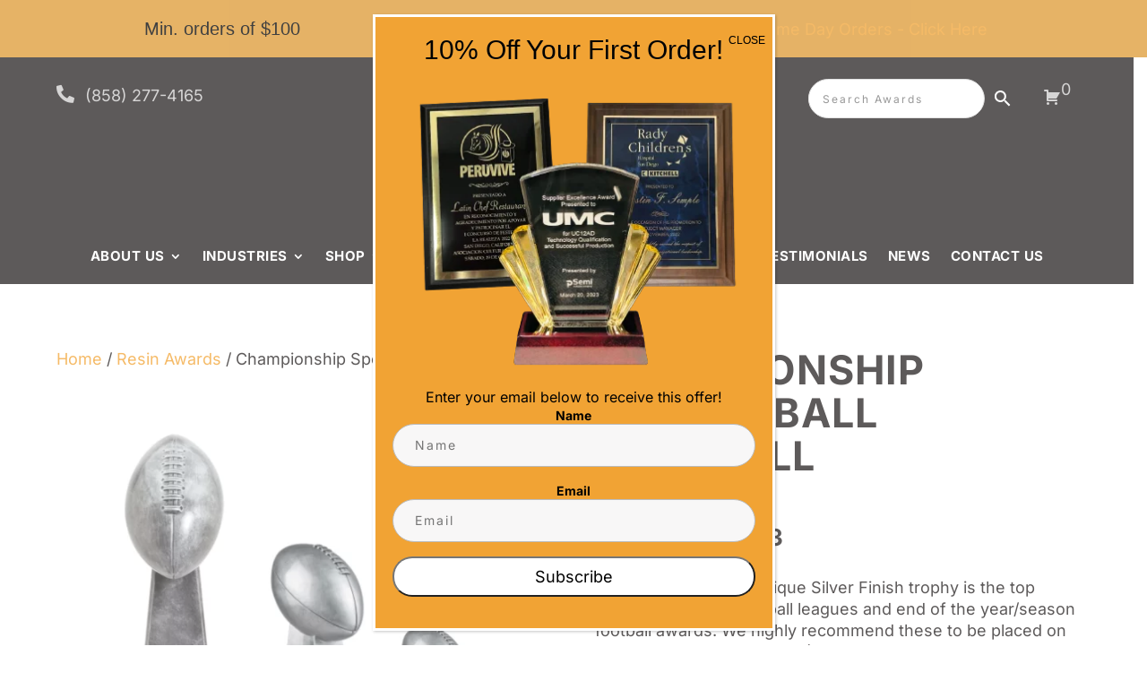

--- FILE ---
content_type: text/html; charset=utf-8
request_url: https://www.google.com/recaptcha/api2/anchor?ar=1&k=6LeRM08hAAAAAKMu7gA67xOgUJsq3q1ztBown0oC&co=aHR0cHM6Ly93d3cuYWxsdGltZWF3YXJkcy5jb206NDQz&hl=en&v=PoyoqOPhxBO7pBk68S4YbpHZ&size=invisible&anchor-ms=20000&execute-ms=30000&cb=7l9vryjnhbpt
body_size: 48831
content:
<!DOCTYPE HTML><html dir="ltr" lang="en"><head><meta http-equiv="Content-Type" content="text/html; charset=UTF-8">
<meta http-equiv="X-UA-Compatible" content="IE=edge">
<title>reCAPTCHA</title>
<style type="text/css">
/* cyrillic-ext */
@font-face {
  font-family: 'Roboto';
  font-style: normal;
  font-weight: 400;
  font-stretch: 100%;
  src: url(//fonts.gstatic.com/s/roboto/v48/KFO7CnqEu92Fr1ME7kSn66aGLdTylUAMa3GUBHMdazTgWw.woff2) format('woff2');
  unicode-range: U+0460-052F, U+1C80-1C8A, U+20B4, U+2DE0-2DFF, U+A640-A69F, U+FE2E-FE2F;
}
/* cyrillic */
@font-face {
  font-family: 'Roboto';
  font-style: normal;
  font-weight: 400;
  font-stretch: 100%;
  src: url(//fonts.gstatic.com/s/roboto/v48/KFO7CnqEu92Fr1ME7kSn66aGLdTylUAMa3iUBHMdazTgWw.woff2) format('woff2');
  unicode-range: U+0301, U+0400-045F, U+0490-0491, U+04B0-04B1, U+2116;
}
/* greek-ext */
@font-face {
  font-family: 'Roboto';
  font-style: normal;
  font-weight: 400;
  font-stretch: 100%;
  src: url(//fonts.gstatic.com/s/roboto/v48/KFO7CnqEu92Fr1ME7kSn66aGLdTylUAMa3CUBHMdazTgWw.woff2) format('woff2');
  unicode-range: U+1F00-1FFF;
}
/* greek */
@font-face {
  font-family: 'Roboto';
  font-style: normal;
  font-weight: 400;
  font-stretch: 100%;
  src: url(//fonts.gstatic.com/s/roboto/v48/KFO7CnqEu92Fr1ME7kSn66aGLdTylUAMa3-UBHMdazTgWw.woff2) format('woff2');
  unicode-range: U+0370-0377, U+037A-037F, U+0384-038A, U+038C, U+038E-03A1, U+03A3-03FF;
}
/* math */
@font-face {
  font-family: 'Roboto';
  font-style: normal;
  font-weight: 400;
  font-stretch: 100%;
  src: url(//fonts.gstatic.com/s/roboto/v48/KFO7CnqEu92Fr1ME7kSn66aGLdTylUAMawCUBHMdazTgWw.woff2) format('woff2');
  unicode-range: U+0302-0303, U+0305, U+0307-0308, U+0310, U+0312, U+0315, U+031A, U+0326-0327, U+032C, U+032F-0330, U+0332-0333, U+0338, U+033A, U+0346, U+034D, U+0391-03A1, U+03A3-03A9, U+03B1-03C9, U+03D1, U+03D5-03D6, U+03F0-03F1, U+03F4-03F5, U+2016-2017, U+2034-2038, U+203C, U+2040, U+2043, U+2047, U+2050, U+2057, U+205F, U+2070-2071, U+2074-208E, U+2090-209C, U+20D0-20DC, U+20E1, U+20E5-20EF, U+2100-2112, U+2114-2115, U+2117-2121, U+2123-214F, U+2190, U+2192, U+2194-21AE, U+21B0-21E5, U+21F1-21F2, U+21F4-2211, U+2213-2214, U+2216-22FF, U+2308-230B, U+2310, U+2319, U+231C-2321, U+2336-237A, U+237C, U+2395, U+239B-23B7, U+23D0, U+23DC-23E1, U+2474-2475, U+25AF, U+25B3, U+25B7, U+25BD, U+25C1, U+25CA, U+25CC, U+25FB, U+266D-266F, U+27C0-27FF, U+2900-2AFF, U+2B0E-2B11, U+2B30-2B4C, U+2BFE, U+3030, U+FF5B, U+FF5D, U+1D400-1D7FF, U+1EE00-1EEFF;
}
/* symbols */
@font-face {
  font-family: 'Roboto';
  font-style: normal;
  font-weight: 400;
  font-stretch: 100%;
  src: url(//fonts.gstatic.com/s/roboto/v48/KFO7CnqEu92Fr1ME7kSn66aGLdTylUAMaxKUBHMdazTgWw.woff2) format('woff2');
  unicode-range: U+0001-000C, U+000E-001F, U+007F-009F, U+20DD-20E0, U+20E2-20E4, U+2150-218F, U+2190, U+2192, U+2194-2199, U+21AF, U+21E6-21F0, U+21F3, U+2218-2219, U+2299, U+22C4-22C6, U+2300-243F, U+2440-244A, U+2460-24FF, U+25A0-27BF, U+2800-28FF, U+2921-2922, U+2981, U+29BF, U+29EB, U+2B00-2BFF, U+4DC0-4DFF, U+FFF9-FFFB, U+10140-1018E, U+10190-1019C, U+101A0, U+101D0-101FD, U+102E0-102FB, U+10E60-10E7E, U+1D2C0-1D2D3, U+1D2E0-1D37F, U+1F000-1F0FF, U+1F100-1F1AD, U+1F1E6-1F1FF, U+1F30D-1F30F, U+1F315, U+1F31C, U+1F31E, U+1F320-1F32C, U+1F336, U+1F378, U+1F37D, U+1F382, U+1F393-1F39F, U+1F3A7-1F3A8, U+1F3AC-1F3AF, U+1F3C2, U+1F3C4-1F3C6, U+1F3CA-1F3CE, U+1F3D4-1F3E0, U+1F3ED, U+1F3F1-1F3F3, U+1F3F5-1F3F7, U+1F408, U+1F415, U+1F41F, U+1F426, U+1F43F, U+1F441-1F442, U+1F444, U+1F446-1F449, U+1F44C-1F44E, U+1F453, U+1F46A, U+1F47D, U+1F4A3, U+1F4B0, U+1F4B3, U+1F4B9, U+1F4BB, U+1F4BF, U+1F4C8-1F4CB, U+1F4D6, U+1F4DA, U+1F4DF, U+1F4E3-1F4E6, U+1F4EA-1F4ED, U+1F4F7, U+1F4F9-1F4FB, U+1F4FD-1F4FE, U+1F503, U+1F507-1F50B, U+1F50D, U+1F512-1F513, U+1F53E-1F54A, U+1F54F-1F5FA, U+1F610, U+1F650-1F67F, U+1F687, U+1F68D, U+1F691, U+1F694, U+1F698, U+1F6AD, U+1F6B2, U+1F6B9-1F6BA, U+1F6BC, U+1F6C6-1F6CF, U+1F6D3-1F6D7, U+1F6E0-1F6EA, U+1F6F0-1F6F3, U+1F6F7-1F6FC, U+1F700-1F7FF, U+1F800-1F80B, U+1F810-1F847, U+1F850-1F859, U+1F860-1F887, U+1F890-1F8AD, U+1F8B0-1F8BB, U+1F8C0-1F8C1, U+1F900-1F90B, U+1F93B, U+1F946, U+1F984, U+1F996, U+1F9E9, U+1FA00-1FA6F, U+1FA70-1FA7C, U+1FA80-1FA89, U+1FA8F-1FAC6, U+1FACE-1FADC, U+1FADF-1FAE9, U+1FAF0-1FAF8, U+1FB00-1FBFF;
}
/* vietnamese */
@font-face {
  font-family: 'Roboto';
  font-style: normal;
  font-weight: 400;
  font-stretch: 100%;
  src: url(//fonts.gstatic.com/s/roboto/v48/KFO7CnqEu92Fr1ME7kSn66aGLdTylUAMa3OUBHMdazTgWw.woff2) format('woff2');
  unicode-range: U+0102-0103, U+0110-0111, U+0128-0129, U+0168-0169, U+01A0-01A1, U+01AF-01B0, U+0300-0301, U+0303-0304, U+0308-0309, U+0323, U+0329, U+1EA0-1EF9, U+20AB;
}
/* latin-ext */
@font-face {
  font-family: 'Roboto';
  font-style: normal;
  font-weight: 400;
  font-stretch: 100%;
  src: url(//fonts.gstatic.com/s/roboto/v48/KFO7CnqEu92Fr1ME7kSn66aGLdTylUAMa3KUBHMdazTgWw.woff2) format('woff2');
  unicode-range: U+0100-02BA, U+02BD-02C5, U+02C7-02CC, U+02CE-02D7, U+02DD-02FF, U+0304, U+0308, U+0329, U+1D00-1DBF, U+1E00-1E9F, U+1EF2-1EFF, U+2020, U+20A0-20AB, U+20AD-20C0, U+2113, U+2C60-2C7F, U+A720-A7FF;
}
/* latin */
@font-face {
  font-family: 'Roboto';
  font-style: normal;
  font-weight: 400;
  font-stretch: 100%;
  src: url(//fonts.gstatic.com/s/roboto/v48/KFO7CnqEu92Fr1ME7kSn66aGLdTylUAMa3yUBHMdazQ.woff2) format('woff2');
  unicode-range: U+0000-00FF, U+0131, U+0152-0153, U+02BB-02BC, U+02C6, U+02DA, U+02DC, U+0304, U+0308, U+0329, U+2000-206F, U+20AC, U+2122, U+2191, U+2193, U+2212, U+2215, U+FEFF, U+FFFD;
}
/* cyrillic-ext */
@font-face {
  font-family: 'Roboto';
  font-style: normal;
  font-weight: 500;
  font-stretch: 100%;
  src: url(//fonts.gstatic.com/s/roboto/v48/KFO7CnqEu92Fr1ME7kSn66aGLdTylUAMa3GUBHMdazTgWw.woff2) format('woff2');
  unicode-range: U+0460-052F, U+1C80-1C8A, U+20B4, U+2DE0-2DFF, U+A640-A69F, U+FE2E-FE2F;
}
/* cyrillic */
@font-face {
  font-family: 'Roboto';
  font-style: normal;
  font-weight: 500;
  font-stretch: 100%;
  src: url(//fonts.gstatic.com/s/roboto/v48/KFO7CnqEu92Fr1ME7kSn66aGLdTylUAMa3iUBHMdazTgWw.woff2) format('woff2');
  unicode-range: U+0301, U+0400-045F, U+0490-0491, U+04B0-04B1, U+2116;
}
/* greek-ext */
@font-face {
  font-family: 'Roboto';
  font-style: normal;
  font-weight: 500;
  font-stretch: 100%;
  src: url(//fonts.gstatic.com/s/roboto/v48/KFO7CnqEu92Fr1ME7kSn66aGLdTylUAMa3CUBHMdazTgWw.woff2) format('woff2');
  unicode-range: U+1F00-1FFF;
}
/* greek */
@font-face {
  font-family: 'Roboto';
  font-style: normal;
  font-weight: 500;
  font-stretch: 100%;
  src: url(//fonts.gstatic.com/s/roboto/v48/KFO7CnqEu92Fr1ME7kSn66aGLdTylUAMa3-UBHMdazTgWw.woff2) format('woff2');
  unicode-range: U+0370-0377, U+037A-037F, U+0384-038A, U+038C, U+038E-03A1, U+03A3-03FF;
}
/* math */
@font-face {
  font-family: 'Roboto';
  font-style: normal;
  font-weight: 500;
  font-stretch: 100%;
  src: url(//fonts.gstatic.com/s/roboto/v48/KFO7CnqEu92Fr1ME7kSn66aGLdTylUAMawCUBHMdazTgWw.woff2) format('woff2');
  unicode-range: U+0302-0303, U+0305, U+0307-0308, U+0310, U+0312, U+0315, U+031A, U+0326-0327, U+032C, U+032F-0330, U+0332-0333, U+0338, U+033A, U+0346, U+034D, U+0391-03A1, U+03A3-03A9, U+03B1-03C9, U+03D1, U+03D5-03D6, U+03F0-03F1, U+03F4-03F5, U+2016-2017, U+2034-2038, U+203C, U+2040, U+2043, U+2047, U+2050, U+2057, U+205F, U+2070-2071, U+2074-208E, U+2090-209C, U+20D0-20DC, U+20E1, U+20E5-20EF, U+2100-2112, U+2114-2115, U+2117-2121, U+2123-214F, U+2190, U+2192, U+2194-21AE, U+21B0-21E5, U+21F1-21F2, U+21F4-2211, U+2213-2214, U+2216-22FF, U+2308-230B, U+2310, U+2319, U+231C-2321, U+2336-237A, U+237C, U+2395, U+239B-23B7, U+23D0, U+23DC-23E1, U+2474-2475, U+25AF, U+25B3, U+25B7, U+25BD, U+25C1, U+25CA, U+25CC, U+25FB, U+266D-266F, U+27C0-27FF, U+2900-2AFF, U+2B0E-2B11, U+2B30-2B4C, U+2BFE, U+3030, U+FF5B, U+FF5D, U+1D400-1D7FF, U+1EE00-1EEFF;
}
/* symbols */
@font-face {
  font-family: 'Roboto';
  font-style: normal;
  font-weight: 500;
  font-stretch: 100%;
  src: url(//fonts.gstatic.com/s/roboto/v48/KFO7CnqEu92Fr1ME7kSn66aGLdTylUAMaxKUBHMdazTgWw.woff2) format('woff2');
  unicode-range: U+0001-000C, U+000E-001F, U+007F-009F, U+20DD-20E0, U+20E2-20E4, U+2150-218F, U+2190, U+2192, U+2194-2199, U+21AF, U+21E6-21F0, U+21F3, U+2218-2219, U+2299, U+22C4-22C6, U+2300-243F, U+2440-244A, U+2460-24FF, U+25A0-27BF, U+2800-28FF, U+2921-2922, U+2981, U+29BF, U+29EB, U+2B00-2BFF, U+4DC0-4DFF, U+FFF9-FFFB, U+10140-1018E, U+10190-1019C, U+101A0, U+101D0-101FD, U+102E0-102FB, U+10E60-10E7E, U+1D2C0-1D2D3, U+1D2E0-1D37F, U+1F000-1F0FF, U+1F100-1F1AD, U+1F1E6-1F1FF, U+1F30D-1F30F, U+1F315, U+1F31C, U+1F31E, U+1F320-1F32C, U+1F336, U+1F378, U+1F37D, U+1F382, U+1F393-1F39F, U+1F3A7-1F3A8, U+1F3AC-1F3AF, U+1F3C2, U+1F3C4-1F3C6, U+1F3CA-1F3CE, U+1F3D4-1F3E0, U+1F3ED, U+1F3F1-1F3F3, U+1F3F5-1F3F7, U+1F408, U+1F415, U+1F41F, U+1F426, U+1F43F, U+1F441-1F442, U+1F444, U+1F446-1F449, U+1F44C-1F44E, U+1F453, U+1F46A, U+1F47D, U+1F4A3, U+1F4B0, U+1F4B3, U+1F4B9, U+1F4BB, U+1F4BF, U+1F4C8-1F4CB, U+1F4D6, U+1F4DA, U+1F4DF, U+1F4E3-1F4E6, U+1F4EA-1F4ED, U+1F4F7, U+1F4F9-1F4FB, U+1F4FD-1F4FE, U+1F503, U+1F507-1F50B, U+1F50D, U+1F512-1F513, U+1F53E-1F54A, U+1F54F-1F5FA, U+1F610, U+1F650-1F67F, U+1F687, U+1F68D, U+1F691, U+1F694, U+1F698, U+1F6AD, U+1F6B2, U+1F6B9-1F6BA, U+1F6BC, U+1F6C6-1F6CF, U+1F6D3-1F6D7, U+1F6E0-1F6EA, U+1F6F0-1F6F3, U+1F6F7-1F6FC, U+1F700-1F7FF, U+1F800-1F80B, U+1F810-1F847, U+1F850-1F859, U+1F860-1F887, U+1F890-1F8AD, U+1F8B0-1F8BB, U+1F8C0-1F8C1, U+1F900-1F90B, U+1F93B, U+1F946, U+1F984, U+1F996, U+1F9E9, U+1FA00-1FA6F, U+1FA70-1FA7C, U+1FA80-1FA89, U+1FA8F-1FAC6, U+1FACE-1FADC, U+1FADF-1FAE9, U+1FAF0-1FAF8, U+1FB00-1FBFF;
}
/* vietnamese */
@font-face {
  font-family: 'Roboto';
  font-style: normal;
  font-weight: 500;
  font-stretch: 100%;
  src: url(//fonts.gstatic.com/s/roboto/v48/KFO7CnqEu92Fr1ME7kSn66aGLdTylUAMa3OUBHMdazTgWw.woff2) format('woff2');
  unicode-range: U+0102-0103, U+0110-0111, U+0128-0129, U+0168-0169, U+01A0-01A1, U+01AF-01B0, U+0300-0301, U+0303-0304, U+0308-0309, U+0323, U+0329, U+1EA0-1EF9, U+20AB;
}
/* latin-ext */
@font-face {
  font-family: 'Roboto';
  font-style: normal;
  font-weight: 500;
  font-stretch: 100%;
  src: url(//fonts.gstatic.com/s/roboto/v48/KFO7CnqEu92Fr1ME7kSn66aGLdTylUAMa3KUBHMdazTgWw.woff2) format('woff2');
  unicode-range: U+0100-02BA, U+02BD-02C5, U+02C7-02CC, U+02CE-02D7, U+02DD-02FF, U+0304, U+0308, U+0329, U+1D00-1DBF, U+1E00-1E9F, U+1EF2-1EFF, U+2020, U+20A0-20AB, U+20AD-20C0, U+2113, U+2C60-2C7F, U+A720-A7FF;
}
/* latin */
@font-face {
  font-family: 'Roboto';
  font-style: normal;
  font-weight: 500;
  font-stretch: 100%;
  src: url(//fonts.gstatic.com/s/roboto/v48/KFO7CnqEu92Fr1ME7kSn66aGLdTylUAMa3yUBHMdazQ.woff2) format('woff2');
  unicode-range: U+0000-00FF, U+0131, U+0152-0153, U+02BB-02BC, U+02C6, U+02DA, U+02DC, U+0304, U+0308, U+0329, U+2000-206F, U+20AC, U+2122, U+2191, U+2193, U+2212, U+2215, U+FEFF, U+FFFD;
}
/* cyrillic-ext */
@font-face {
  font-family: 'Roboto';
  font-style: normal;
  font-weight: 900;
  font-stretch: 100%;
  src: url(//fonts.gstatic.com/s/roboto/v48/KFO7CnqEu92Fr1ME7kSn66aGLdTylUAMa3GUBHMdazTgWw.woff2) format('woff2');
  unicode-range: U+0460-052F, U+1C80-1C8A, U+20B4, U+2DE0-2DFF, U+A640-A69F, U+FE2E-FE2F;
}
/* cyrillic */
@font-face {
  font-family: 'Roboto';
  font-style: normal;
  font-weight: 900;
  font-stretch: 100%;
  src: url(//fonts.gstatic.com/s/roboto/v48/KFO7CnqEu92Fr1ME7kSn66aGLdTylUAMa3iUBHMdazTgWw.woff2) format('woff2');
  unicode-range: U+0301, U+0400-045F, U+0490-0491, U+04B0-04B1, U+2116;
}
/* greek-ext */
@font-face {
  font-family: 'Roboto';
  font-style: normal;
  font-weight: 900;
  font-stretch: 100%;
  src: url(//fonts.gstatic.com/s/roboto/v48/KFO7CnqEu92Fr1ME7kSn66aGLdTylUAMa3CUBHMdazTgWw.woff2) format('woff2');
  unicode-range: U+1F00-1FFF;
}
/* greek */
@font-face {
  font-family: 'Roboto';
  font-style: normal;
  font-weight: 900;
  font-stretch: 100%;
  src: url(//fonts.gstatic.com/s/roboto/v48/KFO7CnqEu92Fr1ME7kSn66aGLdTylUAMa3-UBHMdazTgWw.woff2) format('woff2');
  unicode-range: U+0370-0377, U+037A-037F, U+0384-038A, U+038C, U+038E-03A1, U+03A3-03FF;
}
/* math */
@font-face {
  font-family: 'Roboto';
  font-style: normal;
  font-weight: 900;
  font-stretch: 100%;
  src: url(//fonts.gstatic.com/s/roboto/v48/KFO7CnqEu92Fr1ME7kSn66aGLdTylUAMawCUBHMdazTgWw.woff2) format('woff2');
  unicode-range: U+0302-0303, U+0305, U+0307-0308, U+0310, U+0312, U+0315, U+031A, U+0326-0327, U+032C, U+032F-0330, U+0332-0333, U+0338, U+033A, U+0346, U+034D, U+0391-03A1, U+03A3-03A9, U+03B1-03C9, U+03D1, U+03D5-03D6, U+03F0-03F1, U+03F4-03F5, U+2016-2017, U+2034-2038, U+203C, U+2040, U+2043, U+2047, U+2050, U+2057, U+205F, U+2070-2071, U+2074-208E, U+2090-209C, U+20D0-20DC, U+20E1, U+20E5-20EF, U+2100-2112, U+2114-2115, U+2117-2121, U+2123-214F, U+2190, U+2192, U+2194-21AE, U+21B0-21E5, U+21F1-21F2, U+21F4-2211, U+2213-2214, U+2216-22FF, U+2308-230B, U+2310, U+2319, U+231C-2321, U+2336-237A, U+237C, U+2395, U+239B-23B7, U+23D0, U+23DC-23E1, U+2474-2475, U+25AF, U+25B3, U+25B7, U+25BD, U+25C1, U+25CA, U+25CC, U+25FB, U+266D-266F, U+27C0-27FF, U+2900-2AFF, U+2B0E-2B11, U+2B30-2B4C, U+2BFE, U+3030, U+FF5B, U+FF5D, U+1D400-1D7FF, U+1EE00-1EEFF;
}
/* symbols */
@font-face {
  font-family: 'Roboto';
  font-style: normal;
  font-weight: 900;
  font-stretch: 100%;
  src: url(//fonts.gstatic.com/s/roboto/v48/KFO7CnqEu92Fr1ME7kSn66aGLdTylUAMaxKUBHMdazTgWw.woff2) format('woff2');
  unicode-range: U+0001-000C, U+000E-001F, U+007F-009F, U+20DD-20E0, U+20E2-20E4, U+2150-218F, U+2190, U+2192, U+2194-2199, U+21AF, U+21E6-21F0, U+21F3, U+2218-2219, U+2299, U+22C4-22C6, U+2300-243F, U+2440-244A, U+2460-24FF, U+25A0-27BF, U+2800-28FF, U+2921-2922, U+2981, U+29BF, U+29EB, U+2B00-2BFF, U+4DC0-4DFF, U+FFF9-FFFB, U+10140-1018E, U+10190-1019C, U+101A0, U+101D0-101FD, U+102E0-102FB, U+10E60-10E7E, U+1D2C0-1D2D3, U+1D2E0-1D37F, U+1F000-1F0FF, U+1F100-1F1AD, U+1F1E6-1F1FF, U+1F30D-1F30F, U+1F315, U+1F31C, U+1F31E, U+1F320-1F32C, U+1F336, U+1F378, U+1F37D, U+1F382, U+1F393-1F39F, U+1F3A7-1F3A8, U+1F3AC-1F3AF, U+1F3C2, U+1F3C4-1F3C6, U+1F3CA-1F3CE, U+1F3D4-1F3E0, U+1F3ED, U+1F3F1-1F3F3, U+1F3F5-1F3F7, U+1F408, U+1F415, U+1F41F, U+1F426, U+1F43F, U+1F441-1F442, U+1F444, U+1F446-1F449, U+1F44C-1F44E, U+1F453, U+1F46A, U+1F47D, U+1F4A3, U+1F4B0, U+1F4B3, U+1F4B9, U+1F4BB, U+1F4BF, U+1F4C8-1F4CB, U+1F4D6, U+1F4DA, U+1F4DF, U+1F4E3-1F4E6, U+1F4EA-1F4ED, U+1F4F7, U+1F4F9-1F4FB, U+1F4FD-1F4FE, U+1F503, U+1F507-1F50B, U+1F50D, U+1F512-1F513, U+1F53E-1F54A, U+1F54F-1F5FA, U+1F610, U+1F650-1F67F, U+1F687, U+1F68D, U+1F691, U+1F694, U+1F698, U+1F6AD, U+1F6B2, U+1F6B9-1F6BA, U+1F6BC, U+1F6C6-1F6CF, U+1F6D3-1F6D7, U+1F6E0-1F6EA, U+1F6F0-1F6F3, U+1F6F7-1F6FC, U+1F700-1F7FF, U+1F800-1F80B, U+1F810-1F847, U+1F850-1F859, U+1F860-1F887, U+1F890-1F8AD, U+1F8B0-1F8BB, U+1F8C0-1F8C1, U+1F900-1F90B, U+1F93B, U+1F946, U+1F984, U+1F996, U+1F9E9, U+1FA00-1FA6F, U+1FA70-1FA7C, U+1FA80-1FA89, U+1FA8F-1FAC6, U+1FACE-1FADC, U+1FADF-1FAE9, U+1FAF0-1FAF8, U+1FB00-1FBFF;
}
/* vietnamese */
@font-face {
  font-family: 'Roboto';
  font-style: normal;
  font-weight: 900;
  font-stretch: 100%;
  src: url(//fonts.gstatic.com/s/roboto/v48/KFO7CnqEu92Fr1ME7kSn66aGLdTylUAMa3OUBHMdazTgWw.woff2) format('woff2');
  unicode-range: U+0102-0103, U+0110-0111, U+0128-0129, U+0168-0169, U+01A0-01A1, U+01AF-01B0, U+0300-0301, U+0303-0304, U+0308-0309, U+0323, U+0329, U+1EA0-1EF9, U+20AB;
}
/* latin-ext */
@font-face {
  font-family: 'Roboto';
  font-style: normal;
  font-weight: 900;
  font-stretch: 100%;
  src: url(//fonts.gstatic.com/s/roboto/v48/KFO7CnqEu92Fr1ME7kSn66aGLdTylUAMa3KUBHMdazTgWw.woff2) format('woff2');
  unicode-range: U+0100-02BA, U+02BD-02C5, U+02C7-02CC, U+02CE-02D7, U+02DD-02FF, U+0304, U+0308, U+0329, U+1D00-1DBF, U+1E00-1E9F, U+1EF2-1EFF, U+2020, U+20A0-20AB, U+20AD-20C0, U+2113, U+2C60-2C7F, U+A720-A7FF;
}
/* latin */
@font-face {
  font-family: 'Roboto';
  font-style: normal;
  font-weight: 900;
  font-stretch: 100%;
  src: url(//fonts.gstatic.com/s/roboto/v48/KFO7CnqEu92Fr1ME7kSn66aGLdTylUAMa3yUBHMdazQ.woff2) format('woff2');
  unicode-range: U+0000-00FF, U+0131, U+0152-0153, U+02BB-02BC, U+02C6, U+02DA, U+02DC, U+0304, U+0308, U+0329, U+2000-206F, U+20AC, U+2122, U+2191, U+2193, U+2212, U+2215, U+FEFF, U+FFFD;
}

</style>
<link rel="stylesheet" type="text/css" href="https://www.gstatic.com/recaptcha/releases/PoyoqOPhxBO7pBk68S4YbpHZ/styles__ltr.css">
<script nonce="SInRirQ16Id2hieoZ76vJg" type="text/javascript">window['__recaptcha_api'] = 'https://www.google.com/recaptcha/api2/';</script>
<script type="text/javascript" src="https://www.gstatic.com/recaptcha/releases/PoyoqOPhxBO7pBk68S4YbpHZ/recaptcha__en.js" nonce="SInRirQ16Id2hieoZ76vJg">
      
    </script></head>
<body><div id="rc-anchor-alert" class="rc-anchor-alert"></div>
<input type="hidden" id="recaptcha-token" value="[base64]">
<script type="text/javascript" nonce="SInRirQ16Id2hieoZ76vJg">
      recaptcha.anchor.Main.init("[\x22ainput\x22,[\x22bgdata\x22,\x22\x22,\[base64]/[base64]/[base64]/[base64]/[base64]/[base64]/[base64]/[base64]/[base64]/[base64]\\u003d\x22,\[base64]\\u003d\\u003d\x22,\x22woxew5haw5RGw7LDsMKzSsKUcMKbwqdHfgF0S8O2Q1gowqM8JFAJwqI9wrJkchcABThBwqXDthrDgWjDq8OMwpggw4nCqSTDmsOtemvDpU5rwpbCvjVVYS3DiytJw7jDtmc8wpfCtcOCw7HDow/CmBjCm3RmZgQ4w6/CqyYTwrnCtcO/worDi18+wq86LxXCgx9SwqfDucOjFDHCn8OOchPCjxPCssOow7TCmcKUwrLDscO/RnDCiMKXBjUkB8KKwrTDlxsoXXoyU8KVD8KdVmHChljCgsOPcyjCmsKzPcOwe8KWwrJEBsOlaMO7BSF6M8K8wrBEdmDDocOybsOuC8O1Y3nDh8OYw7rCv8OAPHPDqzNDw60Dw7PDkcKMw7hPwqhvw5nCk8OkwrIBw7ovw6gvw7LCi8K/wr/DnQLCgMO5PzPDhFrCoBTDrg/CjsOONMOeAcOCw63CtMKAbyvCvsO4w7AGfn/[base64]/w7XCqcK7w7J9wrsHKMK/B3fCjcKBw5/Cp8OgwpQFOsKjYynCnsKJwqPDuXhyL8KAIhvDhmbCtcOQDHsww5RqDcO7wp/CvGN7M3B1wp3CmiHDj8KHw5nCuSfCkcONKivDpEkcw6tUw7nCv1DDpsO/woLCmMKcSng5A8OfQG0+w6vDn8O9awY5w7wZwrjCmcKfa2AfG8OGwpgROsKPMicxw4zDhMOFwoBjdMOzfcKRwoINw60NQsOsw5s/w6fCssOiFHbCisK9w4pUwrR/w4fChMK+NF9iDcONDcKSA2vDqzbDvcKkwqQmwo97wpLCpko6YH/CgMOzwo/DkMKFw4jCkAwzHGwuw6Arw4fClXhbVlXCvn/DkMOyw6bCjRzCtsOSB1jCgsKtfR3DosO4w4kZaMO0w5rCh2bDh8OTGcKiWMKKwr7DoUfCr8K8dsOJwq3DmCxpw6J+XsO/wqXDuWovwqAIwqTDkWbCsAkEw6zCo0XDulkvPsKgHiPDuUtFEMKvKl8EK8K7EMKwZirDlR3DlMO/[base64]/CiMKTIcK7wo7CmcKkRsO5UMKzL8ONwpx/U8OHaMOMCcK0KzzCqGbCozXCpsOWDUTChMK/RQzDhcOrJ8OQesKGQ8KnwoXDmhTCu8KwwrcSS8KTUcOeARsfX8Ojw4PCmMKUw7A/wq3DvSLCvsOpEynCm8KUaVlEwqrDtsKZwq5BwqTDgTvCoMOgwrwawqXCj8O/N8Kdw5piY0gxVnjDhMKzC8KXw67Cvm/DpsKNwqHCp8Kcwr3DoTcuOAHDjxDDp0JbNyQfw7EmWsKrT18Ow5DCo1PDiA/Cn8KlJMK9wr16ccOZwo7CokzCuDcNwrLCosOiSCw3w4/[base64]/[base64]/DoxJiAT0Aw6d+woELQcKBeEHDjRthe2nDq8KBwoV6fcKNaMKhwpg4TcO/[base64]/Drk98w6Jpwp3CtHI7wrdDw4XCt8O7M0bCm08LBMKAw5NJw7w6w5vCgmHDk8K4w701OEFiwpgtw6Vdwo4sUVcxwpnCt8KkMMOJw4TCl10MwpkdeSlAw7XCt8KBw6Ruw77DhxMrw7HDiipSZMOnb8Osw5/CvG5qwqzDhChKGwLDuRUPwoMrw7jCrkx7wr4XaT/[base64]/w7fCgkkCXw3CrxLCoMKhX3BVw5Y1wohwKsOLDUp/w7fDucKxw4wRwozDuFHDo8OjIzMndzYSw7IfccK4w4LDuiYjwrrCixoOdS3Dv8Kiw4/CmMO1w5tMwpXDgXRKwqzDusKfM8O6w5lOw4LDogXCvcOoKyVyK8KQwpoKbUgcw4xfKE8bC8OjD8Oww7nDv8OUElYfGTUrCsONw5hOwoJPGB7DiAYKw4fDl2BXw6I/[base64]/Ch0rDpW3DtS7DhMOjw5Ynw7bCk1/DiBJow5MlwpzDnMOowo8eSAjCi8K0bTtUUVEcwrVyEXvCpsKmdsKfA21kw5FgwqUzJcOKTcONw6DCkMKJw5/DvTAkQsKUAybCgWRKMxAEwopHbGAScMOIEGlhaXdTYk0FTSIfSMO2AClfwq7DhnrCscKhw6wGwqXDkiXDikR3dsKow5fCuGg7B8OjOEfCn8Kyw50Fwo/[base64]/Dj8OiWE/[base64]/[base64]/CisOQw49nw4fDtMKgwpDCqsKeQcOjUVg7w6A/X8KiWMOxVgE5wrkvCALDs28HO00Hw4DCssKkwpxVw6jDksOxeDjCrT/CgMKESsOow67CqETCscOJKsO0CcOQQlJ6w5kvXMKwHcOfKMK3wqrDpyzDu8OBw4kvE8OPOEPDnklbwoEwEsOkKi5Wa8OOwqJGU0XCh17DlXPCmSLCimwfw7Ipw4zDqDHCoQgvwo9ew7XCuQ/[base64]/[base64]/w4FQbMOJaEbCql4nQMOawp7DjUvCisK+L3M3JzLDmjtBw75CZMKaw6bCoT9Iw4VHwpzDjQTCpV7CtEPDqsKewr5TPMK+RMKyw79Xw5jDskzDmMK4w4jCqMOFDMK5T8OdMjE5wqTCjTXChhrDkm1+w6V3w6vClsODw5tSCcKLecO/w7vDvcKSc8OywqPCuAbDtgLCsW7DmEhZw4AAW8Kiw7g4ak8Ew6bDmwNsABzDpxTDscKySWwow4rCgg7ChFcvw7IGwpLCqcO/w6dEe8K5McODXcObw6Iew7TCnwEbFcKtBsO/w6zCmcKmwqzDl8K+bMKdw7HCjcORw5bDtsK1w74vwpZ+TxUXM8K3woLDqMOyB0VZE0M6w5ktBQvCosOYJ8OBw5vCh8OtwrjDu8OhHcO5IA7DtcKsA8OIQSvDpcKRwoVcwqrDnMOWwrfDgh7CkmvDoMKUXjvDhlzDiklKwo/CocOLw6USwqzDlMKjMcK5wqnDkcKuw6xWXsKmwp7DniTDkxvDunzCgAzDpcOPfMKxwr/DqcO5wo3DgMOZw4PDiU/CicOAIMOKUkLCi8ONAcKfw44iI0laBcOQBcK/fiYfdk/DqMKCwo3ChcOSwrsrwpASFXfChHnDmhPDr8K3wqrCgEo9w781Czw7w6TDjgnDmwlbKEjDmzBQw7DDvgvCucK4wq3DtwTChsOtwrpjw4wuwq4Ywo3Du8Oyw7vCjxdCFD1VTSQTwp7DsMO4wq/Ci8O4w5jDlV3Cvzo6bg9RNsKOO1PDnS0Bw4PCocKfNcOtwrFyMMKJwqHDocK/wqYlwoDDncOMw6/DqsKfb8KIegXCuMKRw4/DphjDoCzDrcK2wrzDpmZUwqY1wql+wrDDlsO8XAVCZRLDqcK/PnTCn8K8w4DDlWMxw6PCj1LDlcKXwpPCm07CqCgVDHsOwqjDp03Ch1xbE8O1wrk7Pj7DpAZVQ8KUw5zDi25/wpjCkMO1aj/[base64]/w4fDkkrDqjvCkcKJwqHCmMKQw4A0UcO6wozCq3nCs0LCi17CoTpCwoxTw6jDkDXDtgN8IcKseMKUwoN+w6RLMwnCrzBKw5hIRcKKGA8Cw4UswrdJwqVyw7TChsOWw7/DtMKCwooZw5Juw5LDt8O0BjTCncKALsKywpQQQ8KaDVgTw6ZxwpvCksKBDFFWwowWwobCqUMQw5ZuMhUGLMKXDibCssODwprCtz/[base64]/wqAcLRrDrlXCgWrCgknDmBA1bwTDssOMw5bCvcK+wp/Cgj9vSHLCiGt9U8Kmw6vCocK1wonCkizDuS0sVGAjL3xFXQ3DuEzCscKtwofCjcK6KsO1wqrCp8O1SGPDtk7DhG/Dj8OwAcOBwqzDgsKMw7XDvsKRGCQJwo5VwpvDuX1pwrjCk8O5w6YUw4dywrnCisKCZyfDn0/Ds8O+w5wKw6MHOsKYw5vClhLDu8O4w7/[base64]/bsO6wohiw59Mw6/[base64]/f8KKJMKSwqBoOMOIQsOqXMOxGMOzQ8OEwqjCrR84wq9BLsK4LltfJsKBwq/CkgLCphc+w5TCtUjDgcKOw7DDkgfCjsOmwrrDosKNYMKGNS/[base64]/ChkLChm5HVlNIGcOqTmXCuMKKw7pQdjbCgcK+KMOzAgo2wq15RVNAAQUTwoR4VkA2w4dzw7gBacKcw4tLYsKLwpTCiFMmbsKfwo7Dq8KDYcOJPsOJdl7CpMO/wog3wplpwq5YHsK3w79kwpTChsKYGcO6AUTDpsOtwpTDncKzMMO3G8O6woMOwr4eEU0vw4rClsKCwqDCkWzDjsO6w59/w4vDklHChARfJ8OLwo3DvAlQIU/Ck1gROsK9JsKCJcKcDVjDnDxQwovDvMOnPHDCjVI5RsODLMK0wos9bW7DphJCwrTCpRYKwoTDgjAeTsKxZsOJMl3Cl8OdwojDqSzDmVA1I8OVw5/DucOZVC/ClsK+LMOZwqoCJlvDgVcDw5bDo1EWw4hPwoVfwq/Cq8KbwozCqQQAwpTCqC4vCMOIfiM6KMO3KUM4wrI0w7IQFxnDrljChcOCw5dkw7fDssOZw5pAw7Ryw7JrwobCtsOYMcOPGAVCICPCm8KCwrYrwqDDicK0wqc+DgRIWGg1w4ZLZsKGw78kbsKxQQV6w5/CncOIw5vDkE9YwoAjwpzCiBzDkGZ4NsKGw6PDjcKBwpdwKAvDtwfDnsK9wrREwr5/w4lywoUawrcyfBLCkW5ePBcmPsKIaH3DisO1DU3Co0U5E1hPw7gpwqTCvRcHwp4WPQLCtydBw6DDnDdCw6/[base64]/wp8cKE50cWTCiF7DuTPDiyfCrsK9F8Oyw4zDqhbCoScbwoxvXsK4N37DqcKZw7DCgsOSDMKFdEN2wpFSw58Bw79pw4IybcKFVBp9Fm0mYsOsSFDClMOUwrdzwqnDlVNvw6gSwoETwrF7ek9DEW85JcOuVwHCkHzDv8KRVyRZwpXDu8ODw4sVworDmmo/bxJqw6rCgcKxScKndMKWwrVsa2XDuTbCmHIqwqswMsOVw6DDqMKudsKxSCfClMO1bcOGecKsMVHDrMKtw6rCoFvDlQ9Hw5AtWcK0woEHw4LCk8OnNTvCicO7wrcjHDB5w6kRSB0Tw4NITcO3wozDm8O+R0gvGCLDpsKHw5vDoH/Cr8OoeMKEBELDqMKLJ0/CtAhjfwlDRMKrwpfDrMKswpbDkmoDM8KHeErCi00+wolhwpXCvcKeLRtWZ8KlJMOMXy/DiwvDpMOOCXBYT38bw5fDn07DqSXCjhrDmcOVBsKPM8KAwqzCjcO+PTFIwqzCgMKPTSt3w4HDnMOlw4rDs8OgRsOmaFJqwrhWwq0Hw5bDqcO3w5JSD3rCm8Kkw5lUXjQPw4YuBMKjRjTDmX5lUzJVw7RoQcOtRMKSw6oAw75eDcOVAiBywoFFwo/Di8KSaEBXw7fCtsKtwonDgsOLAXHDvFsIw77DkwIBYMOdLlMEM0bDgQvCjBRmw5MUBFlowpF0ScOBdg1ow4fDmwDDvcK1w59KwqrDqsOCwp7CniMXG8KGwpjDqsKCUcKhaizCkAzDtULDgMONUsKIw4oFwqnDhkIRw7NJwo/Cp0I5w6bCsE7CtMOUw7rDpcKXEMO8BlorwqTDkX4bTcKawrkSw617w4YPbAgjQMOow4h9D3A/[base64]/CnznCosKwwqROKh5dw54vwqTDq8OtLCHDsxnCrMK0ScOsaW1YwoPDrTrCpw49XsOcw4J7W8K+WBZ5wp8wW8OiWsKTWsOXBkw8w58NwqfDkMKlwonDg8Kxw7RmwpbDrMKScMOsZ8OVMF7Csn/DhWjClGs4woHDgcOPwpMCwrbCvsOYNcOOwqgvw6jCrcK6w5fDjsKZw4fDgUjCjnfDmWFsd8KEBMO+KSkVwrMPwp1Hwr/CusOSAEDCq2R7OMKOBi/[base64]/ChGLCi8OdPsONw7R0w59xO8Onwo5bwobDvwhSLhgmXmxlw5Nnc8Kxw45zw7DDocOtw7E7w7HDkF/CosOawqrDsDzDqAs8w4gqLifCtWNBw4/DghbCjDfCmMO5woTCm8KwM8Kdwr5hwosrUVErRm1ow6Rrw4bDmnbDoMOhwrDCvsKbwpfDnsKVKGQDDWEqI2wkJnPDisOSwqITw5kINcKxesKVw4HCocO6BsKiwojCjmsVEMOHEFzCkF46w6HDtgjCqGEDZ8Oew6Amwq3Ci3ZlCD/[base64]/eEtfDXzCjcKjwq16FXvCn8OIUhnDoz/CocOTw79BA8KLw63CuMKgb8OJH3PClMOOwrsuwpDCpMKiw5TDiQLCl1Eww582wqckw5fCo8KxwrfDo8OpZsKrLcOUw58TwonDvMO5w54Nw7nCnCNmGsKiE8OKR3zCm8KcTFfCusOrw7Uqw749w6MlIsORSMK/w7sYw7PCo3TDjsKtwonCmcObFjUZw7wRXcKaKcOAdcKsUcOJSA3CkhsdwpPDksOMwrPCpmg4SMK4dms1W8Oow4V9woMlCEDDjyoDw6VowpLCtcKTw7kqMMOPwq/Cj8OqJH7CtMKcw44Pw4RLw4IdNsOww7Jrw71qOQfDqzzCnsK5w5wTw6sWw4LCpcKhCcKJfyjDp8KYNsKqPnjCtsO3DRPDvEwDeAHCqFzDvghZacOjO8KAw7vDssKWbcKUwqQVw6VdEEk2w5Anw43CucOqI8Kgw5IgwrMoPMKFw6XCkMOuwqo/GMKNw6JdwoDCvEDDtMO4w4DCm8K5w7BNN8KaB8KTwrfDqSPCrcKYwpQTOiM1dW/Cl8KtU0AsHsOYaHHCicOFwrrDrV0tw7vDgFbCuHbCtj4SAcKgwqnCrnRVwpfCowpawrrCnmXCl8KsDD47wojCgcKtw4/DknrCkcOlBMO6IBkVPmBGD8OMwrbDi2V+Zh/DksO+wofDr8OkT8OXw6NSSwTCrMO6T3QCwq7CkcOow51rw5Qsw6/CocKkenEeW8OLPcKpw7nCvcOSV8K8w6MjJ8K8wrPDkAJ3aMKKT8OLLMOiNMKLMS3Do8O9OUJIFyRQwq1uKhhFCMK0wo0FVjhfw408wr7CqyTDhldOwplOcjTCjsK7w7ZsNcOPwpAHwojDgGvDpyxSK3XCssKULMKhOW7DkQDDsHkgwqzCkU5VdMKVwpE/DxfDvsOKwq3Dq8Oiw5bDt8O6acOWPcK+ccObN8KRwooCM8KcbW5bwrfDkirCq8K1e8OKwqszdMOgGsOHw7law7EiwqXCqMK9YQ3DpxDCqhhSworCl2TCvsOiWMOJwrUWZ8OoNyh7w74ufMKGKBEAT2VbwrDCrcKCw4/Dn3IGBcKZwo5rEFfDrzxCR8OdUsOUwpZMwpl/w6tkwp7CqcKRBsOVTcK7wqjDixzDiWYYwqfCv8K0L8OiVcK9d8OBVcOiBsK1aMO8cgRyWMOPJih3NgM1wqNGb8Oaw4vCl8OawobCuGTDiTfDrcOXT8KuW1lSw5gQOTpaAcKow41WG8Oqwo/DrsOkFmN8UMKAwonDoFdXwp/Dgx7CtXV5wrBlLXgSw5vDmzZHUHLCmwpBw5XDuyTCoXMuw5hIFMKKw4/DvUbCkMKJw7AGw6/CsRcQw5NCQcKiJsKRa8KEQUDDqQVHVUs4EcOTIwQyw5LCghvCh8K9w4TCjMK9Sj0Nw4pYw41yVEUBw4bDrjfCnMKpHXbCmizCkUnCusK5H00vCSsbwq/CtcKoP8Okwo/DjcKKK8KJIMO3Hh/[base64]/DoTAOQVg7Cx7DiFXCoCNqYwrChsO7w6Q2XcKWKDhrw6NxRsOewoMlwobCiglFXsO3woIiS8KawqULQ3h6w4M3wo0bwrXDpcKow6TDvUpTwo4qw7HDgAkVTMOOwoNtecKQPFHDpjvDrUpIZcK5RmDCvSFwAcKdJsKaw6XChR/DpGEhwpwPwrF/w4ppw6fDoMOAw43DosOiRTfDmBgocXpzOgcbwrJ4wp5rwrFow45iJg/CvwLCucKJwoA7w4VQw5bCpWg1w6TCknLDrsK6w4TCmlTDhx/CjsO4ARllIsOKwpBfwpbCp8OywrMPwr5ew60JR8OJwpPDhcKVG1DCk8Opwq8Tw6DDkxYswqrDi8KcDHYneT3CiT51TMOweVvCrcKhwozCnA/ChcOuw6jCtcKFwpI0RMOTcMKEJ8Opwr7DoEpAw4dowqHDrToNEsK5NMK5fAvDo1M7OcOGwqzDqMO7TSVdLR7Dt2/[base64]/CvSxkXsODAsKGw7lww7MEPzPDqcO/w7TDqj5Aw5nCh0M2wrTDnkw/[base64]/[base64]/DocOWw4jDtVt9dzV/[base64]/w6BkVMKjw5fDpsO4JsOgWMOPDsOrJzDCp8Oowo3DhcK2dA8oUwzDjlhmw5DCoDbCs8KkKcOsIcOLaGtsIMKAwp/DgsOQw790EcKHd8OdWsK6NsKbwpYdwqQgw6jDlVQxw57Ck3gswpLDtQIww7jCkWVjSFNKSMKOw7g7GsKCCsOpSMO8XsKjFVV0wrp8Vk7DiMOdwonCkjzCiW84w4RzC8O+CMK0wqLDmX1lYsKPw5vCmGcxw4bClcK3w6Vow7HCl8OCECfCkMKWZW0ZwqnCjsK/w5hiw4kCw5PDoDhXwrvDmWVYw6rCh8ObGMK8w5gyU8Kzwq8aw5wcw4bClMOew7lqLsOPw7XCnsKPw7pcwrLCjcOBw6nDjXvCsDkOMzTDlEBEdTJfB8OmWMOfw5Azw4Vjw77DtysBw4E+wpPDmBTCgcK/wr7Dq8OBEsOsw6p8w7N7LWo7GMOZw6RBw5fDv8OxwpHCi1DDnsODDRwgbcKZDjZURigSChHCtBc7w7/Cr0QlLsKsP8Ozw63CnUnCvEY0wqsMQcKpKwZ+wqxQA1zDmsKFw6VFwrZ9VXTDu2gIW8KFw6MzAMO/HlbCssKAwq/CtyHDtcOuwrJ+w5tWfMOJa8K2w4rDlcK/[base64]/CucKhwr7Dv8OPEVdedgbClVfCtMKIwrjCiwkOw6XCj8OcI0jCgcKPecO9NcOPwq3DlC/CswVOa3jCsFAawp/ClwlSf8KgO8KNRlrDiWvCp2QwSsOVEsOAwr/[base64]/CrwbDgsO9Tk7CnXggw49yR8KYVcOpa3UAVnTCl1fCmMKbYXHCm1/[base64]/DqGjCrxoOw4rDoMOAa8OsBHw+wo19wqLCqMK1wqXCocKmw7/CrsKGwo9swpRmACV0woMtacOpw77DtAtFEDkkTsOuw6rDr8OcNX/DlkLDjQxgHMKiw6zDk8KAwrTCokMuw5zCqMOdVcO6wq4YAx7CmsO+Xy8yw5vDkznCoxdWwoNeJ0R1RHjDq2TChcKnI1XDkcKPwoQzYcOAwrnDpsO/w4bCmcKxwp7Co1fCsw/DkcOndEDCi8OFCBzDv8Ocwo3CqmLCmcKAJCTCqMK7PMKBwpbCqDrDkUJ7w70cMHjChsKYNsK8dcKsRsKkFMK2wpgLV17CmgfDjcKeE8Kiw7bDkhTCt2o5w6nCjMOTwoHDt8KiPS/[base64]/DnMKePMKjH3jCmQDCp2VXwrh8wq0VAcOzZk5PwrPCv8OhwpfDjMOUwqTDkcKcM8K0ZsOdwprCm8Kxw5zDk8KXM8KGwr5Ow5g1SsKIwq7DsMO6w5/[base64]/DXBfEcKsGzLDmWrDiDnCo8KpIMOdC8K6wrE7w7LDrmzCusOpwqfDt8K5ZWJAwpA5wr3DksOiw6cDREl6ecKHa1PCisK+ZA/DtsK/T8OjCnvDsxkzbsKtw6XChCjDtcOEc0c9w5gGwokBwpxtJWoIwrVcw6/DpktWJMOhZ8KfwoVqf21lGW7Cqhg8w5rDljnDgMKpSxbDr8OID8Opw4/[base64]/CvB/Dlzxmwqs0wq8ywrTDvsOxwoQYw7XCmcK1wqHDrg3Cl2fDqzVtwphgIWvCjsOAw5TCtMKYw4fCi8KifMKif8KDw4TCv0bDicKCwpxIwr/CjXdLw4TCpMK9EyE9wqzCuXHDqgLCl8Olwr7CoH9JwqpewqDCh8OcJcKaNMOoeXx2NiIFesK/wpIEw5QGZVZqeMOJLl8/LQPDq2d8VMOYKRAuW8KVLm7ChmPChXtlw5thw5rCvcOow7ZGw6DDiD4WdDBDwpTCn8OWw5TCoGXDpy7Dj8OzwrlBwrnCqVlHw7vCukXDu8O5w5fDtR9bw4UGw7xjw5XDuV7DtUrDsFfDrMONBQzDqcK9wqHDtkc1wrALJ8KNwp57ecKXZ8OTw7/CvMOnJTbDrsOBw5tLw5Vzw5rCiw5Gc2HDrMOTw7XCgTROR8OWw5LCrsKbfhLCpMOow71PXcOyw5kpJ8KNw5AoGsOuUgHCnsKcPsObRWfDunlMwrg0ZVPCm8Kfw4vDrMOdwovDjcOBPVR1wqjDk8KuwrsTaX/DvsOGTFDDm8O2b1fDlcOyw7oVRsObS8OTw4kvbFnDs8Kew5fDkCzCkcK4w7TCqmvDjcKPwr8NV1pJJHI3wr/DvcO1TQrDljdESsOqw7lEw60ww7gCDHHCksKKOFLCl8OSbsOXw43Crgd+w7HDv2I+wroywqLDjRXCncOuwrFGSsKRwq/[base64]/DrcKbF0lqVMO9w4B7XMKnwoHCjQPDmcKON8KAd8O4csK3VMOfw74Vwrt1w6FJw7sIwpc/dTPDoTXCi1Zjw4w/[base64]/CsOTCnwkXUxRS8OWw6lPw6IKwqMdwrzCqx59e0B6QcKZJ8KFelbCjsO2I2d2wqHCh8ONw6jCskrDn0/CosOTwojCpsK1w6M/wo/Dt8O7w5LCli94MMKMwoLDhcKmw4AMS8O2w5HCscOZwpQvLMOoAT7Ch1k+w6bCn8O+IWPDiyBEwqZbTCcGXT/Ck8OGYDIRw69Gwrk5YBJ4SGwqw6TDgMKMw6JxwqUBAlYHY8KEAhBuHcKqwoHCqcKNGMOwccOYw7/ClsKMe8OvMsKhw7EVwph6wqbCusKswrQnwqs5w4fDh8KXdcKJfsKfWjDDhcKdw6gMGVvCtcKQLljDiQPDhmPCjHMJeRHCqAnDjXBLO0hoFMO/a8OcwpBHOWvClThMFsK3TThBw7oow4fDtsK7aMKUwqHCj8K5w5ZUw51pNMK0KGfDt8OiT8OEw5vDnQ7DkcO7wr46JcOwE2rCl8OsLlVPE8OowrrCtgLDgcOqO0E+w4TDlWjCs8KLwr3Dq8OsdznDiMKsw6LCg3bCvwAdw6rDt8Kaw7kXw7svwp/Cr8KOwrnDtX3DusKdwpzDn2p9wptbw7Fvw6HDlcKPWsKbw7kCGsO+acOoejHCisK9wqotw4XDlg7CoDQsQD/CkB8pwpPDjwkYYijCkSXClMOORsKiwqwUYhfDm8KCHFMKw6nCisO1w5zChMKaf8OTwp9bBl7Ct8OMXX48w7DDm1/Cp8Klw77DiTjDiSvCu8KDSglGa8KRw5QsI2bDhcKqwp4PG1rCsMKeZMKsKBwPNcKKa2wpNcO+bcKeNQ0EZcK0wr/Dl8K9H8KOUyI9wqfDpQoDw5bCmQ/[base64]/CgcOZBlAZw402fwJCQsKMwofClGx7GMO8w7fCmsKbwojDpCnCtcO5wo/DpMOJIMOqwoPDmMKaB8KiwrvCssOYw6QYb8OXwp4vwpvCgAJOwpM4w6URw5YmdwvCqGFOw7EPdsOKacOcTsK2w6h9FcKRUMK0wpjDk8OHX8Kmw7DCtxQ8bybCtVfCnxjCgMK4wr5UwrwKwrIvDMKsw71nw7B2PlfCoMO/wrvDvMOAwprDsMOFwqzDn3nCgsKpw6h/w4kpw7zDsHPCtyvCrDsLL8Oaw6Rswr7DlBTCvnfCsQR2IGDDkhnCsH41wo43X0rDq8Kow5/DtsKkw6c3AsOmG8K0DMObGcKbwqM7wpoVLMOQw6InwqDDrGI+C8OvesO4M8KFAgPCrsKYKg/Ci8OwwqXDsVTCvi9wXcOywqTClQk0SS9rwo3CtMOUwoIGw4s5wrDCmjYbw7XDisO6wo4rHmvDpsKWOglREn/DgcOAw4xPw7VVTcOXTXrCrREgb8O/wqHDiWshYx4ww5fDiQgjwrIEwr7Cs1DCi1U4McKkfnjCnsO2wr8pQXzDsAfCgm1MwrPDhMOJccONw6wkw6LCgMKERHwEO8KQw6PCrMKRMsO3eRjCjmsobsKAwp/CgzxFwq8/wrgcQkbDoMOeHjXDil9gXcOOw4BESmrCsVnDqsKSw7XDsSvCmsKCw4NwwqLDjBRFX3JTFVxswpkbw5TChzjCtwvDsFJIw4B9Dk5OJj/Dk8Owa8Kuw445Ug52ZkjDrsKKHBpHW04zPMOUV8KKHR10QQrCmcOFSsKlIUB8PS9YQXErwrPDlDl4A8KswqjCginCnTtRw4Eew7ELHUsiwrjCgVnCsF/DnsKtw5hhw4kUdMO8w7Ytwp/CuMKtIWTDi8OxVMKCFsK/[base64]/Dt8OKw6xPwoZxw5fCmcK6woLCosKgcnnDlsKNw5NdXhwcwq0dF8KnHMKKIMKMwqxRwqrDmcODw6VuVMKmwpfDhi04w4jDu8OSXsKtwoc1bMOwcsKaGsOSTcOQw53Dun7DgMKkEsK7Ux3Cqi3Ds3oSwp1Ww67DsV7Cpl3DtcK/A8Ovcz/Dv8O5AMOLQ8KPLiTDgcOiwpvDgXNXDcOTO8KOw6DDthzDu8O+wrvCjsK0WsKLw4vCoMOKw43DnxcsPMKMLMOgJipNW8OETgzDqxDDs8KKRMKNTMKcwprCrsKbfzHCkMOnw63DiRFfwq7CgEowE8OtTTwcwrbCrwvCosK1w5HCosOMw5AKEMOLwoXDssKgOsOcwoEFw5/CmMOKwo3Ch8KPPgs/[base64]/worDpFHDhQNYw51fEAIbV8KsLcO0w7LCscOAR3vDi8OrIcOVwrAsVsKJw5h3w7HDvV1eZ8KZZ1JIWcKsw5BHw4vConrCs14PdHHClcKZwrkYwqHCmV/Dj8KIwqZIw6x0KSvCigxKwojDqsKlO8K2w75Nw6VQUsOVUlwJw6LCsC7DvcO1w4QKBWQEJU7DoXjDqTc7wp/CnAXCj8OyHFLDmMKcDEbCk8KEUlFrw6DCo8OdwrbDocO7f24FU8KBw5VQKAgtwpILH8K/ScKTw7NyacKNLT4kX8O/H8KVw5jDosOww7oxScKtJgvCl8KhJALCp8K1wqXComzCh8O/N2ZCFMOpwqTDqnQSw6HDssODVsOUw6FSEMKkREDCuMKIwpnCgnrCgUF1w4IDeW4Nwq7Dvgk5w49SwqTCjMKZw4XDicO5OUIwwqVvwp5+RMO8ImfDmhHCiBRew7fCmMKpLMKTSERjwrxNwp3CghQqaB8beSpQwqnDm8KOJcKIw7TCncKEcB4GLXVpBWTDty/[base64]/[base64]/w6LCvEbDl1kGR8OjQsKPBsOjFMOzFMKFw5MSwqVPw5HDssOsfBBuQcKhw5jCkEnDo31RPcKxAB0yDEHDo2sAOXvDr33DpMOOw47DlEdIwpHDuEsNXAxhEMOPw58uw4dUwr5aH0bDtXgiwpJcYRnCphPClBjDpMO8w7rCji1rCsOdwo7DisO1BF8LSwJvwo9hXsO/woTCiVZ8wpdjRhYUw5tJw4HCmgwdYzBOw5FOb8ORKcKHwpvDocK6w7l6w4DCmw7DvcKmwrAbPcOtw7J0w6JFGHl/w4QiacKACRjDrsODLsObfMKvE8OBOMOqFwPCosO4SsOXw7k/YwopworCuGTDtjzDisOzGT3DkDsswqN4G8K3wp5ow45Gf8O1NsOmCzEkNgsyw400w5zDjj7Dq3Uiw4/[base64]/[base64]/CgARCwp5XwqA9WMK5w5dRwonDusOZwqA4RG/[base64]/[base64]/DocOjXsK0FDpiw4ZxLMK8w5zCtcKXw7zCj8KFQgIxwp7Cki9sKcOLw4vChCVgE2vDoMKywocYw6fCmUF2JMOzwrzDoxnDpVRowqzDvcO8wprCncOVw6BGU8O+eQ42X8KYUE5WaUF9w6TCti1nwpNhwr1lw7bDnxhDwpPCgBoWwpYswrJzCX/DlsKRwrszw7NqFEJlw5Q+wqjCoMKHGlltFGzCkkXChcKhw6XDrB0Twpk4w7/[base64]/DqsKDwqbCuMOWUg3CrH3Chklfwo/CmcKgLMKrc8Kfw6Ybwr7DkcOlwqoJw7vCtMK4w5nChCDDlVBSUMOfwoIeOlrDisKMw4XCqcOTwrPCm3XCoMOZwpzCkgPDpMKQw43CkcKkwqlWMQANBcOJwrgBwrBZMsOkL2w2HcKLKGnDu8KccMKNw5TCsjbCowdWH35bwofDnTAdeUrCqsKAHjnDlMKHw7lcP2/Chj/DicO0w7Qaw6fCu8O6S1rCmcO4wqBRL8KuwrXCtcKcCgB4ZWzDoy4Wwp5OfMKwYsOyw70dwr4+wr/CvcOtEcOuw4h6wqnDjsOZwoAcwpjDiEfDmsKSLmVYw7LCmFUuO8KOVsOPwpvCj8Omw7vDtDXDpsKeQ3s3w4XDvgnCgWLDtX3DvsKhwpojwrLCsMOBwph9PBtcAsOzbkhXwo3CtFJkZQBkHMOrXMODwrzDsS4/wrnDkgsgw4LDu8OIwqN5wrfCtHbCp3fCtcKzT8KsccOyw78kwr8pwoPCo8ORXnQzXyzCjcKJw75dw5TCrR07w5pRN8K+wpTCl8KVOMKRwqnDl8K9w69Dw48wGEl6wqk9GAnClXzDt8OkMgjCimDDlTF4OsObw7/DtkA7wq/CnsOjOkFRwqTDnsKEQcOWcGvDvV7CilQzw5RVRAnDnMOYwpUbIXLDqyTCo8OecXrCsMK1LjwtFMOuLTZewpvDosOFaUEAw71hbjlJw6xrWVHDhMKVwolRPcO/w4TDksOBIBTDk8OAw4fDq0jDkMO1w79mw4oILy3Dj8KtZcO2ex7DtMKRDUTCrcOmwoZZewVyw4gOE1QoZ8K5wqljwrLDrsOGw4FNewXCrVsfwoByw5wlw48nw4RKw5LCnMOIwoMHW8K8SBPDoMK/w71owq3DgFrDusOOw4E1FUxEw6PDscKVw6MWEmthwq/[base64]/[base64]/CqxZgwq/CoA7Dk3LChgXDh8OSw4gpw49nCWXCncK4w5EBw5J+TcKLw4TCuMKxwr3ClHAHwpLCtsKQfcOEw7PCjMKHw68Fw5zDhMKCwqIkw7bCvcODw64vw5/DqDBOw7fCiMKpwrdIw5AGwqhaD8O2JiPDtnDCsMKhwpovw5DDssKoRR7CosO4wr/[base64]/Cqx4CwoopeWZBw5l+w4XDmhRowqlxYcKbwpnCssOiw6AZw4cUDMKewrjDqMKROMO/wprDnSHDhBLDn8KewpHDmzQ5MRFiwoLDkT7DnMK8AjnCtC4Xw5DDhyrCmnUuw4Bfwq/DtsOdwpAzworCrhzCocOzwpkYSisfwodzdcKBw4LDmlXDiGHDihXDtMOkwqRLwpXDrsKow6zCoB1yeMOpwqvDicKNwrApL1rDjMO+wrxTecKSw7/[base64]/[base64]/KsOrwpQkZMOSa8O1C8KEw7rCncK9w4MMwr9Jw5/DjQYxw5N+wr/Dgi5YWsOpZ8O5w5PDn8OARDoCwq7DoT4QJCAaP3LDt8OuZsO5QDYhB8OydsK3w7PDgMODw4XCh8KqfWXCnsOoUMOhw77DhsOZdV/Dl0Etw5fClMKoSTbChMOTwoTDni/[base64]/[base64]/ChDTCmSTDgMKCCxZpwoE9OmlgaMKPwrAMP3nCncOSwqgTw6LDv8KyFT8Dw6thwqDDn8K8Sw1GUMKxOGlCwoQfwqzDjQkrT8K0w5pLKH9XW3x4GxgKw7M1PsOHdcOxHiTCssOpK0HDhVLDvsK5S8O/dHYLZMK/[base64]/CjHAiw5w2w61KdXzCpMOIJ8OVEsOJG8KEf8K2DzMlUV15b1nDucO5wo/[base64]/Cu8OKacKVwpPCgAHDo8KfdV3Ch8OmVWIjwqMgIcOHH8O2fsOkNMKOw73Cqyd5wqx7w4hJwrN5w6PCpsKKw5HDvFfDjnfDokNWRcOodMOFwq9Nw53DnhbDlMO4V8OBw6RdaDocw6BowpcDUcO3w4o2OQFqw7zCnVVOa8OSCmzCuUIowrs6SHTDmcO/fMKVw5nDmTRMw5zCs8OJKgfDn30Nw7RYQcODecOkQFZJKMOuwoPDu8OCBF99PhtiwrrCug/DrlnDpsOmdxYoAMKJQMKowpFBNcOPw4fCujbDsCzCjRbCpRpHwodMUERow6LDssOuc1jDosKzw43Du2Iuw4sAw6PCmQTCjcOVUsK/wr/DnMKAwoLCsHrDnsK3wpJsGQ7DlsKywpnDmhB1w5BVCT3Dhh9Ba8OXwpHDgV5Yw4YuJkvDmsKOcmchM3ADw4/CnMONRFzDjS59w7cKwqXClcOfYcKILcK8w4N7w6wfM8KRw6nDr8KOcR3CrEzDqxgbwpHCmiZnFMK3Un5tPUJFwqTCuMKpe2FaQTfCgMKdwolPw77CncO5Y8O1QcKuwo7CphNCE3/DjiMywoYbw57DnMOKRzBjwpjChUhzw4zCr8O/G8O3TcOYUUBNwq3Di3DClATCj1VrBMKvw6JQJDc3woNqUXLCoANIUcKOwrHCgRhnw5LClQTChMODwrDCmDfDoMKKPcKFw6jCmBDDocOSw5bCsHjCpAd8w5Qiwr8+LlbCscOVw7nDo8KpcsOjHTPCvMKKehwaw6AOTB/Dkh3Cg3kICsO4R3zDt0DCl8KLwo7DnMK3cGl5wpDDiMK7w4Y1w7g1w6vDiA7CusKuw6xbw44nw41RwpZsHMKpE2zDmsOBwqvDpMOoIsKHw7LDj0EKVMOIanXDhW93BMKfYsOvwqVSXnoIw5QZworDjMK5SG/Cr8K+GMOsX8Kbw7DCrXF6e8KFw6lqS2PCkjXCgBXDscK9wqsJAjDCvMKTw6/DqwBQIcKAw5nDkMOGX2XDqcKSw60VFDJ9w489wrLDgcO2CcKVw5nCn8Kqw4xGwqh9wr4Sw6jDqsKobMOCMQfCk8KWWBd+HU/DoyBHfXrCrMKAa8Kqwqojw7Aow4l/w4vDtsOOwrBnw6DDuMK7w5J9w7bDs8Oewod/YMOPMMOQdsOHDVooCwfDl8OuLMK+w7nDo8Kxw6jCpXI1wo7DqlAQM0bCpHbDng7Cg8OYQAjCscKvEBMxw4fClsKgwrM2S8Ksw5Y/w4AfwpkbSj5CS8OxwoZfwozDmXjDrcK6WRbCnTLDj8K+w4RLZhQ0MBnCpcOoBMK5P8KNVMOBwoUrwrvDr8OddsOQwoNdGcOUGVDDuTFcwoTCncKPw58Bw7rDvMK/[base64]/YFNjCsKQOhHCjDTCsmAywqXDpsO4w5DDmCbDtylROhBoRsKWwqw4H8Oew5BBw4g\\u003d\x22],null,[\x22conf\x22,null,\x226LeRM08hAAAAAKMu7gA67xOgUJsq3q1ztBown0oC\x22,0,null,null,null,1,[21,125,63,73,95,87,41,43,42,83,102,105,109,121],[1017145,855],0,null,null,null,null,0,null,0,null,700,1,null,0,\[base64]/76lBhnEnQkZnOKMAhk\\u003d\x22,0,0,null,null,1,null,0,0,null,null,null,0],\x22https://www.alltimeawards.com:443\x22,null,[3,1,1],null,null,null,1,3600,[\x22https://www.google.com/intl/en/policies/privacy/\x22,\x22https://www.google.com/intl/en/policies/terms/\x22],\x22M6p3yu3AHuIVBMqRcNd4iayA7+gA29fQlfxTZOu8nuY\\u003d\x22,1,0,null,1,1768744600355,0,0,[84,109,39,29],null,[93,204,118],\x22RC-a8X1OzVatDRc4w\x22,null,null,null,null,null,\x220dAFcWeA7FEd5felVly2Vul3yPLLKLYh27XGkS9IA0kz-gIky40bE-s4XZgwTaWMMFrEYuLMaJtNFxBjCekUHI1XDCDRIt9ogiiw\x22,1768827400420]");
    </script></body></html>

--- FILE ---
content_type: text/css; charset=utf-8
request_url: https://www.alltimeawards.com/wp-content/themes/alltimeawards/style.css?ver=4.27.5
body_size: -112
content:
/*
Theme Name: All Time Awards
Description: A premium Divi child theme developed for All Time Awards. For support, contact us at runningfish.net.
Author: Runningfish
Author URI: https://www.runningfish.net
Template: Divi
Version: 3.0.0
*/

--- FILE ---
content_type: text/css; charset=utf-8
request_url: https://www.alltimeawards.com/wp-content/themes/alltimeawards/styles/css/login.css?ver=1748794801
body_size: 1194
content:
/*
File: login.scss
This only gets enqueued in the login pages
*/
/*
File: _variables.scss
This should contain variable declarations. Actual usage should occur elsewhere
*/
/*
COLORS
*/
/*
TYPOGRAPHY
*/
/*
SIZING
*/
/*
BREAKPOINTS
*/
/*
File: _animation.scss
This should contain site-wide animation styles
*/
/*
DELAYED BLURB ENTRY
This progressively delays the animation start of images in later columns
to create a cool effect
*/
#rf-body img {
  animation-fill-mode: both;
}
@media only screen and (min-width: 980.02px) {
  #rf-body .et_pb_column:nth-child(2) img {
    animation-delay: 0.25s;
  }
  #rf-body .et_pb_column:nth-child(3) img {
    animation-delay: 0.5s;
  }
  #rf-body .et_pb_column:nth-child(4) img {
    animation-delay: 0.75s;
  }
  #rf-body .et_pb_column:nth-child(5) img {
    animation-delay: 1s;
  }
  #rf-body .et_pb_column:nth-child(6) img {
    animation-delay: 1.25s;
  }
}
body.login {
  background-color: #fff;
  color: #272323;
  font-size: 1rem;
  line-height: 1.5rem;
  display: flex;
}
body.login::after {
  content: "";
  display: block;
  height: 100%;
  flex-grow: 1;
  background-color: #F1A334;
  background-image: url(https://www.alltimeawards.com/wp-content/uploads/2022/07/trophies.jpg);
  background-size: cover;
  background-position: center;
}
#login {
  width: 50%;
  min-width: 480px;
  padding: 3rem 6rem;
  min-height: 100vh;
  box-sizing: border-box;
  background-color: #fff;
  display: flex;
  flex-direction: column;
  justify-content: center;
  margin: 0;
}
@media (max-width: 767px) {
  #login {
    width: 100%;
    min-width: 0;
    padding: 3rem;
  }
}
@media (max-width: 480px) {
  #login {
    padding: 3rem 1.5rem;
  }
}
#login #loginform {
  padding: 0;
  border: none;
  box-shadow: none;
  background: transparent;
  overflow: visible;
}
#login h1 {
  margin-top: auto;
}
#login h1 a {
  height: 197px;
  width: 260px;
  background-size: 100%;
  background-position: center;
  background-repeat: no-repeat;
  padding-bottom: 0;
  margin-bottom: 0;
}
#login a {
  color: #F1A334;
  transition: all 0.3s ease;
}
#login label {
  line-height: 1.5rem;
  margin-bottom: 0;
  color: rgba(39, 35, 35, 0.7);
}
#login input {
  transition: all 0.3s ease;
}
#login input[type=text], #login input[type=password] {
  font-size: 1rem;
  line-height: 1.5rem;
  padding: 0.75rem 1.5rem;
  background: transparent;
  border-radius: 0;
  color: #272323;
  border-color: rgba(39, 35, 35, 0.7);
}
#login input[type=text]:focus, #login input[type=password]:focus {
  box-shadow: 0 0 0 1px var(--color-1);
}
#login input[type=checkbox] {
  border-color: rgba(39, 35, 35, 0.7);
  border-radius: 0;
  box-shadow: none;
  background-color: transparent;
}
#login button.wp-hide-pw {
  height: 3rem;
  width: 3rem;
  top: 1px;
  right: 1px;
  color: #F1A334;
}
#login input[type=submit] {
  font-size: 1rem;
  line-height: 1.5rem;
  padding: 0.75rem 1.5rem;
  color: #fff;
  text-transform: uppercase;
  background-color: #F1A334 !important;
  border-color: #F1A334 !important;
  border-radius: 0;
}
#login input[type=submit]:hover {
  background-color: #074494 !important;
  border-color: #074494 !important;
}
#login p.submit::after {
  content: "";
  visibility: hidden;
  display: block;
  clear: both;
}
#login .itsec-pwls-login-fallback {
  position: static;
  margin-top: 10px;
}
#login #backtoblog, #login #nav {
  padding: 0;
}
#login #backtoblog a, #login #nav a {
  color: rgba(39, 35, 35, 0.7);
}
#login #backtoblog a:hover, #login #nav a:hover {
  color: #F1A334;
}
#login .privacy-policy-page-link {
  margin: auto 0 0;
  justify-self: flex-end;
}
/*# sourceMappingURL=data:application/json,%7B%22version%22%3A3%2C%22sourceRoot%22%3A%22https%3A%2F%2Fwww.alltimeawards.com%2F%22%2C%22sources%22%3A%5B%22wp-content%2Fthemes%2Falltimeawards%2Fstyles%2Fscss%2Flogin.scss%22%2C%22wp-content%2Fthemes%2Falltimeawards%2Fstyles%2Fscss%2Fbase%2F_animation.scss%22%5D%2C%22names%22%3A%5B%5D%2C%22mappings%22%3A%22AAAA%3BAAAA%3BAAAA%3BAAAA%3BAAAA%3BAAAA%3BAAAA%3BAAAA%3BAAAA%3BAAAA%3BAAAA%3BAAAA%3BAAAA%3BAAAA%3BAAAA%3BAAAA%3BAAAA%3BAAAA%3BAAAA%3BAAAA%3BAAAA%3BAAAA%3BAAAA%3BAAAA%3BAAAA%3BAAAA%3BAAAA%3BAAAA%3BAAAA%3BACiBI%3BAAAA%3BAAAA%3BAAGA%3BAAGQ%3BAAAA%3BAAAA%3BAAAA%3BAAAA%3BAAAA%3BAAAA%3BAAAA%3BAAAA%3BAAAA%3BAAAA%3BAAAA%3BAAAA%3BAAAA%3BAAAA%3BAAAA%3BADfZ%3BAAAA%3BAAAA%3BAAAA%3BAAAA%3BAAAA%3BAAAA%3BAAOI%3BAAAA%3BAAAA%3BAAAA%3BAAAA%3BAAAA%3BAAAA%3BAAAA%3BAAAA%3BAAAA%3BAAYJ%3BAAAA%3BAAAA%3BAAAA%3BAAAA%3BAAAA%3BAAAA%3BAAAA%3BAAAA%3BAAAA%3BAAAA%3BAAAA%3BAAYI%3BAAAA%3BAAAA%3BAAAA%3BAAAA%3BAAAA%3BAAAA%3BAAMA%3BAAAA%3BAAAA%3BAAAA%3BAAAA%3BAAIA%3BAAAA%3BAAAA%3BAAAA%3BAAAA%3BAAAA%3BAAAA%3BAAQA%3BAAAA%3BAAAA%3BAAGI%3BAAAA%3BAAAA%3BAAAA%3BAAAA%3BAAAA%3BAAAA%3BAAAA%3BAAAA%3BAAWJ%3BAAAA%3BAAAA%3BAAAA%3BAAKA%3BAAAA%3BAAAA%3BAAAA%3BAAAA%3BAAMA%3BAAAA%3BAAAA%3BAAIA%3BAAAA%3BAAAA%3BAAAA%3BAAAA%3BAAAA%3BAAAA%3BAAAA%3BAAAA%3BAAWI%3BAAAA%3BAAAA%3BAAKJ%3BAAAA%3BAAAA%3BAAAA%3BAAAA%3BAAAA%3BAAQA%3BAAAA%3BAAAA%3BAAAA%3BAAAA%3BAAAA%3BAAAA%3BAAQA%3BAAAA%3BAAAA%3BAAAA%3BAAAA%3BAAAA%3BAAAA%3BAAAA%3BAAAA%3BAAAA%3BAAUI%3BAAAA%3BAAAA%3BAAAA%3BAAOJ%3BAAAA%3BAAAA%3BAAAA%3BAAAA%3BAAAA%3BAAQA%3BAAAA%3BAAAA%3BAAAA%3BAAKA%3BAAAA%3BAAAA%3BAAII%3BAAAA%3BAAAA%3BAAIA%3BAAAA%3BAAAA%3BAAKJ%3BAAAA%3BAAAA%3BAAAA%22%7D */

--- FILE ---
content_type: text/css; charset=utf-8
request_url: https://www.alltimeawards.com/wp-content/themes/alltimeawards/styles/css/styles.css?ver=1748794801
body_size: 4747
content:
/*
File: styles.scss
This should only contain @import statements from other files
*/
/*
File: _variables.scss
This should contain variable declarations. Actual usage should occur elsewhere
*/
/*
COLORS
*/
/*
TYPOGRAPHY
*/
/*
SIZING
*/
/*
BREAKPOINTS
*/
/*
File: _mixins.scss
This should contain mixins that would work throughout the site
TODO: Find a better place for these mixins
*/
/*
File: _layout.scss
This should contain site-wide layout overrides for Divi and Wordpress
*/
/*
DIVI LAYOUT OVERRIDES
*/
body {
  overflow-x: hidden;
}
.et_pb_section:not(.et_pb_fullwidth_section) {
  padding: 3rem 0;
}
.et_pb_row {
  width: 90.09%;
  max-width: 1920px;
  padding: 1.5rem 0;
}
.et_pb_module {
  margin-bottom: 1.5rem;
}
.et_pb_module.et-last-child, .et_pb_module:last-child {
  margin-bottom: 0;
}
#popmake-10680 {
  margin: 20px;
}
#rf-popup #qspkyZJD4SujvZoZP72Q {
  height: 130px;
}
@media screen and (min-width: 980px) {
  .centered-row {
    display: flex;
    align-items: center;
  }
}
/*
File: _animation.scss
This should contain site-wide animation styles
*/
/*
DELAYED BLURB ENTRY
This progressively delays the animation start of images in later columns
to create a cool effect
*/
#rf-body img {
  animation-fill-mode: both;
}
@media only screen and (min-width: 980.02px) {
  #rf-body .et_pb_column:nth-child(2) img {
    animation-delay: 0.25s;
  }
  #rf-body .et_pb_column:nth-child(3) img {
    animation-delay: 0.5s;
  }
  #rf-body .et_pb_column:nth-child(4) img {
    animation-delay: 0.75s;
  }
  #rf-body .et_pb_column:nth-child(5) img {
    animation-delay: 1s;
  }
  #rf-body .et_pb_column:nth-child(6) img {
    animation-delay: 1.25s;
  }
}
/*
File: _typography.scss
This should contain sizing and font choices for typography
*/
body.et_divi_theme h1, body.et_divi_theme .h1 {
  font-family: "Inter", "Open Sans", "Arial", "Helvetica Neue", sans-serif;
  min-height: 0vw;
  font-weight: 700;
  line-height: 3rem;
  font-size: 2.8rem;
  font-size: clamp(2.8rem, calc(2.375rem + ((1vw - 0.3rem) * 5.6522)), 2.8rem);
}
body.et_divi_theme h1 span, body.et_divi_theme .h1 span {
  display: block;
}
body.et_divi_theme h2, body.et_divi_theme .h2 {
  font-family: "Inter", "Open Sans", "Arial", "Helvetica Neue", sans-serif;
  min-height: 0vw;
  font-weight: 700;
  line-height: 3rem;
  font-size: 2.33rem;
  font-size: clamp(2.33rem, calc(1.625rem + ((1vw - 0.3rem) * 4.5652)), 2.33rem);
}
body.et_divi_theme h2 span, body.et_divi_theme .h2 span {
  display: block;
}
body.et_divi_theme h3, body.et_divi_theme .h3 {
  font-family: "Inter", "Open Sans", "Arial", "Helvetica Neue", sans-serif;
  min-height: 0vw;
  font-weight: 700;
  line-height: 3rem;
  font-size: 1.944rem;
  font-size: clamp(1.944rem, calc(1.3125rem + ((1vw - 0.3rem) * 3.1522)), 1.944rem);
}
body.et_divi_theme h3 span, body.et_divi_theme .h3 span {
  display: block;
}
body.et_divi_theme h4, body.et_divi_theme .h4 {
  font-family: "Inter", "Open Sans", "Arial", "Helvetica Neue", sans-serif;
  min-height: 0vw;
  font-weight: 700;
  line-height: 3rem;
  font-size: 1.62rem;
  font-size: clamp(1.62rem, calc(1.3125rem + ((1vw - 0.3rem) * 1.8478)), 1.62rem);
}
body.et_divi_theme h4 span, body.et_divi_theme .h4 span {
  display: block;
}
body.et_divi_theme h5, body.et_divi_theme .h5 {
  font-family: "Inter", "Open Sans", "Arial", "Helvetica Neue", sans-serif;
  min-height: 0vw;
  font-weight: 700;
  line-height: 3rem;
  font-size: 1.35rem;
}
body.et_divi_theme h5 span, body.et_divi_theme .h5 span {
  display: block;
}
body.et_divi_theme h6, body.et_divi_theme .h6 {
  font-family: "Inter", "Open Sans", "Arial", "Helvetica Neue", sans-serif;
  min-height: 0vw;
  font-weight: 700;
  line-height: 3rem;
  font-size: 1.1125rem;
  line-height: 1.5rem;
}
body.et_divi_theme h6 span, body.et_divi_theme .h6 span {
  display: block;
}
body.et_divi_theme, body.et_divi_theme a, body.et_divi_theme li {
  font-family: "Inter", "Open Sans", "Arial", "Helvetica Neue", sans-serif;
  line-height: 1.5rem;
  font-weight: 400;
  font-size: 1.125rem;
}
body.et_divi_theme a {
  transition: all 0.3s ease;
}
body.et_divi_theme .rf-paragraph--large, body.et_divi_theme .rf-paragraph--large a {
  font-family: "Inter", "Open Sans", "Arial", "Helvetica Neue", sans-serif;
  line-height: 1.5rem;
  font-weight: 400;
  font-size: 1.3125rem;
  font-size: clamp(1rem, calc(1rem + ((1vw - 0.3rem) * 0.5435)), 1.3125rem);
}
body.et_divi_theme .rf-paragraph--small, body.et_divi_theme .rf-paragraph--small a {
  font-family: "Inter", "Open Sans", "Arial", "Helvetica Neue", sans-serif;
  line-height: 1.5rem;
  font-weight: 400;
  font-size: 0.875rem;
  line-height: 1.3125rem;
}
body.et_divi_theme .rf-paragraph--caption, body.et_divi_theme .rf-paragraph--caption a {
  font-family: "Inter", "Open Sans", "Arial", "Helvetica Neue", sans-serif;
  line-height: 1.5rem;
  font-weight: 400;
  font-size: 0.875rem;
  line-height: 1.3125rem;
  padding-top: 10px;
}
body.et_divi_theme .et_pb_layout_dark {
  color: #fff;
}
/*
File: _buttons.scss
This should contain overrides for buttons
*/
/*
INDIVIDUAL BUTTON STYLES
*/
#rf-body .et_pb_button, #rf-body .gform_button, #rf-body [type=submit] {
  display: inline-flex;
  justify-content: center;
  position: relative;
  border: none;
  text-transform: uppercase;
  font-weight: 700;
  transition: all 0.3s ease;
  font-family: "Inter", "Open Sans", "Arial", "Helvetica Neue", sans-serif;
  transition: all 0.3s ease;
  line-height: 1.5rem !important;
  text-align: center;
  width: auto;
  color: #fff;
  background-color: #F1A334;
  text-shadow: none;
  cursor: pointer;
  transition: all 0.3s ease;
  padding: 0.75rem 1.5rem !important;
}
#rf-body .et_pb_button:hover, #rf-body .gform_button:hover, #rf-body [type=submit]:hover {
  color: #074494;
}
#rf-body .et_pb_button:hover, #rf-body .gform_button:hover, #rf-body [type=submit]:hover {
  color: #F1A334;
  background-color: transparent !important;
  box-shadow: 0 0 0 0.0625rem inset #F1A334 !important;
}
#rf-body .rf-button--no-background {
  display: inline-flex;
  justify-content: center;
  position: relative;
  border: none;
  text-transform: uppercase;
  font-weight: 700;
  transition: all 0.3s ease;
  font-family: "Inter", "Open Sans", "Arial", "Helvetica Neue", sans-serif;
  transition: all 0.3s ease;
  line-height: 1.5rem !important;
  text-align: center;
  width: auto;
  color: #F1A334;
  background-color: transparent;
  text-shadow: none;
  cursor: pointer;
  transition: all 0.3s ease;
  padding: 0 1.5rem !important;
}
#rf-body .rf-button--no-background:hover {
  color: #074494;
}
#rf-body .rf-button--no-background:hover {
  color: #074494 !important;
  background-color: transparent !important;
}
#rf-body .rf-button--inverse {
  display: inline-flex;
  justify-content: center;
  position: relative;
  border: none;
  text-transform: uppercase;
  font-weight: 700;
  transition: all 0.3s ease;
  font-family: "Inter", "Open Sans", "Arial", "Helvetica Neue", sans-serif;
  transition: all 0.3s ease;
  line-height: 1.5rem !important;
  text-align: center;
  width: auto;
  color: #F1A334;
  background-color: #fff;
  text-shadow: none;
  cursor: pointer;
  transition: all 0.3s ease;
}
#rf-body .rf-button--inverse:hover {
  color: #074494;
}
#rf-body .rf-button--inverse:hover {
  color: #fff !important;
  background-color: #F1A334 !important;
}
#rf-body .rf-button--newsletter {
  display: inline-flex;
  justify-content: center;
  position: relative;
  border: none;
  text-transform: uppercase;
  font-weight: 700;
  transition: all 0.3s ease;
  font-family: "Inter", "Open Sans", "Arial", "Helvetica Neue", sans-serif;
  transition: all 0.3s ease;
  line-height: 1.5rem !important;
  text-align: center;
  width: auto;
  color: #F1A334;
  background-color: #fff;
  text-shadow: none;
  cursor: pointer;
  transition: all 0.3s ease;
}
#rf-body .rf-button--newsletter:hover {
  color: #074494;
}
#rf-body .rf-button--newsletter:hover {
  color: #fff !important;
  background-color: #F1A334 !important;
  box-shadow: 0 0 0 0.0625rem inset #fff !important;
}
#rf-body .rf-button--dark {
  display: inline-flex;
  justify-content: center;
  position: relative;
  border: none;
  text-transform: uppercase;
  font-weight: 700;
  transition: all 0.3s ease;
  font-family: "Inter", "Open Sans", "Arial", "Helvetica Neue", sans-serif;
  transition: all 0.3s ease;
  line-height: 1.5rem !important;
  text-align: center;
  width: auto;
  color: #272323;
  background-color: transparent;
  box-shadow: 0 0 0 0.0625rem inset #272323;
  text-shadow: none;
  cursor: pointer;
  transition: all 0.3s ease;
}
#rf-body .rf-button--dark:hover {
  color: #074494;
}
#rf-body .rf-button--dark:hover {
  color: #F1A334 !important;
  box-shadow: 0 0 0 0.0625rem inset #F1A334 !important;
  background-color: transparent !important;
}
#rf-body .rf-button--outline {
  display: inline-flex;
  justify-content: center;
  position: relative;
  border: none;
  text-transform: uppercase;
  font-weight: 700;
  transition: all 0.3s ease;
  font-family: "Inter", "Open Sans", "Arial", "Helvetica Neue", sans-serif;
  transition: all 0.3s ease;
  line-height: 1.5rem !important;
  text-align: center;
  width: auto;
  color: #F1A334;
  background-color: transparent;
  box-shadow: 0 0 0 0.0625rem inset #F1A334;
  text-shadow: none;
  cursor: pointer;
  transition: all 0.3s ease;
  padding: 0.75rem 1.5rem !important;
}
#rf-body .rf-button--outline:hover {
  color: #074494;
}
#rf-body .rf-button--outline:hover {
  color: #fff !important;
  background-color: #F1A334 !important;
}
#rf-body .rf-button--secondary, #rf-body .single_add_to_cart_button, #rf-body .afrfq_update_quote_btn, #rf-body .addify_checkout_place_quote {
  display: inline-flex;
  justify-content: center;
  position: relative;
  border: none;
  text-transform: uppercase;
  font-weight: 700;
  transition: all 0.3s ease;
  font-family: "Inter", "Open Sans", "Arial", "Helvetica Neue", sans-serif;
  transition: all 0.3s ease;
  line-height: 1.5rem !important;
  text-align: center;
  width: auto;
  color: #fff;
  background-color: #074494 !important;
  text-shadow: none;
  cursor: pointer;
  transition: all 0.3s ease;
}
#rf-body .rf-button--secondary:hover, #rf-body .single_add_to_cart_button:hover, #rf-body .afrfq_update_quote_btn:hover, #rf-body .addify_checkout_place_quote:hover {
  color: #074494;
}
#rf-body .rf-button--secondary:hover, #rf-body .single_add_to_cart_button:hover, #rf-body .afrfq_update_quote_btn:hover, #rf-body .addify_checkout_place_quote:hover {
  color: #074494 !important;
  background-color: transparent !important;
  box-shadow: 0 0 0 0.0625rem inset #074494 !important;
}
#rf-body .rf-button--secondary-outline {
  display: inline-flex;
  justify-content: center;
  position: relative;
  border: none;
  text-transform: uppercase;
  font-weight: 700;
  transition: all 0.3s ease;
  font-family: "Inter", "Open Sans", "Arial", "Helvetica Neue", sans-serif;
  transition: all 0.3s ease;
  line-height: 1.5rem !important;
  text-align: center;
  width: auto;
  color: #074494;
  background-color: transparent;
  box-shadow: 0 0 0 0.0625rem inset #074494 !important;
  text-shadow: none;
  cursor: pointer;
  transition: all 0.3s ease;
}
#rf-body .rf-button--secondary-outline:hover {
  color: #074494;
}
#rf-body .rf-button--secondary-outline:hover {
  color: #fff !important;
  background-color: #074494 !important;
  box-shadow: 0 0 0 0.0625rem inset #074494 !important;
}
#rf-body .rf-button--inverse-outline {
  display: inline-flex;
  justify-content: center;
  position: relative;
  border: none;
  text-transform: uppercase;
  font-weight: 700;
  transition: all 0.3s ease;
  font-family: "Inter", "Open Sans", "Arial", "Helvetica Neue", sans-serif;
  transition: all 0.3s ease;
  line-height: 1.5rem !important;
  text-align: center;
  width: auto;
  color: #fff;
  background-color: transparent;
  box-shadow: 0 0 0 0.0625rem inset #fff;
  text-shadow: none;
  cursor: pointer;
  transition: all 0.3s ease;
}
#rf-body .rf-button--inverse-outline:hover {
  color: #074494;
}
#rf-body .rf-button--inverse-outline:hover {
  color: #F1A334;
  background-color: transparent !important;
}
#rf-body .rf-button--fullwidth {
  width: 100% !important;
}
/* 
MULTI-BUTTON LAYOUTS
*/
#rf-body .et_pb_button + .et_pb_button {
  margin-left: 1.5rem;
}
/*
File: _header.scss
This should contain overrides for the main header
*/
/*
TOP HEADER
*/
#rf-header .rf-top--header .et_pb_blurb {
  transform: translateY(30%);
}
#rf-header .rf-top--header .et_pb_blurb .et_pb_blurb_container {
  padding-left: 0px;
}
#rf-header .rf-top--header .et_pb_menu__search .et_pb_menu__search-form input[type="search"] {
  border: 2px solid white !important;
  background: none;
  color: white !important;
}
#rf-header .rf-top--header .et_pb_menu__search .et_pb_menu__search-form input[type="search"]:placeholder {
  color: white;
}
#rf-header .rf-top--header .aws-search-btn {
  background: none !important;
  border: none !important;
}
#rf-header .rf-top--header .aws-search-btn .aws-search-btn_icon {
  color: white !important;
}
#rf-header .rf-top--header .aws-container {
  transform: translate(100%);
}
#rf-header .rf-top--header .aws_result_item .aws_result_content .aws_result_title, #rf-header .rf-top--header .aws_result_item .aws_result_content .aws_result_excerpt, #rf-header .rf-top--header .aws_result_item .aws_result_content .aws_result_price {
  font-size: 14px !important;
}
#rf-header .rf-top--header .aws_result_item .aws_result_content .aws_result_excerpt {
  display: none !important;
}
#rf-header .rf-top--header #quote-li-icon {
  list-style: none;
}
#rf-header .rf-top--header #quote-li-icon a {
  color: rgba(255, 255, 255, 0.75) !important;
}
#rf-header .rf-top--header #quote-li-icon a:hover {
  color: #F1A334 !important;
}
#rf-header .rf-top--header #quote-li-icon a span {
  transition: 0.05s ease-in !important;
}
#rf-header .top-header #quote-li-icon {
  list-style: none;
}
#rf-header .top-header #quote-li-icon a {
  color: rgba(255, 255, 255, 0.75) !important;
}
#rf-header .top-header #quote-li-icon a:hover {
  color: #F1A334 !important;
}
#rf-header .top-header #quote-li-icon a span {
  transition: 0.05s ease-in !important;
}
#rf-header #menu-top-menu {
  display: flex;
  align-items: flex-end;
  flex-wrap: nowrap;
}
#rf-header #menu-top-menu .et_pb_menu__logo a:hover {
  opacity: 1;
}
#rf-header #menu-top-menu .menu-item {
  transform: translateY(20%);
}
#rf-header #menu-top-menu .menu-item a {
  padding-bottom: 0px;
  padding-top: 0px;
}
#rf-header #menu-top-menu .et_pb_menu__logo-slot .et_pb_menu__logo {
  max-width: 75%;
}
@media (max-width: 1180px) {
  #rf-header #menu-top-menu .et_pb_menu__logo-slot .et_pb_menu__logo {
    max-width: 100%;
  }
}
/*
MAIN MENU
*/
#rf-header #menu-top-menu li ul {
  padding: 0 !important;
  padding-bottom: 5px !important;
  border-top: none;
  border: 2px solid #272323;
  background-color: #272323 !important;
  width: auto;
}
#rf-header #menu-top-menu li ul a {
  width: auto;
  white-space: nowrap;
}
#rf-header #menu-top-menu li ul a:after {
  transform: unset !important;
}
#rf-header #menu-top-menu li li {
  padding: 0;
  padding-top: 8px;
  padding-bottom: 8px;
  background: #272323;
  border-bottom: 3px solid rgba(241, 163, 52, 0.8);
}
#rf-header #menu-top-menu li li:first-child {
  border-top: 3px solid rgba(241, 163, 52, 0.8);
}
#rf-header #menu-top-menu li li:last-child {
  border-bottom: none;
}
#rf-header #menu-top-menu li li a {
  width: 240px;
  font-size: 16px !important;
  color: #f1a334;
}
@media (max-width: 980px) {
  #rf-header .rf-menu .et_pb_menu__logo-wrap {
    margin: 0 auto;
  }
  #rf-header .et_pb_menu__logo {
    padding-top: 20px;
  }
}
/*
File: _fullwidth-header.scss
This should only contain fullwidth-header css
*/
#rf-body .et_pb_fullwidth_header {
  padding: 3rem 0;
}
#rf-body .et_pb_fullwidth_header_container {
  margin: auto;
  max-width: 1200px;
}
#rf-body .et_pb_module_header {
  font-weight: 700 !important;
}
@media screen and (max-width: 500px) {
  #rf-body .et_pb_fullwidth_header_container {
    margin-left: auto;
    margin-right: auto;
  }
  #rf-body .et_pb_fullwidth_header_container .header-content {
    margin: 10px 2%;
  }
  #rf-body .et_pb_fullwidth_header_container h1 {
    font-size: clamp(2.33rem, calc(1.625rem + ((1vw - 0.3rem) * 4.5652)), 2.33rem);
  }
  #rf-body .et_pb_fullwidth_header {
    padding-top: 0px;
    padding-bottom: 0px;
  }
}
/*
File: _footer.scss
This should contain overrides for the footer
*/
/*
MAIN FOOTER AREA
*/
#main-footer .footer-widget .et_pb_widget {
  width: 100%;
}
#main-footer .footer-widget li {
  padding-left: 0;
}
#main-footer .footer-widget li a {
  font-weight: 700;
  font-size: 1rem;
}
#main-footer .footer-widget li a:hover {
  opacity: 0.7;
}
#main-footer .footer-widget li::before {
  display: none;
}
#main-footer .footer-widget #nav_menu-3 {
  margin-bottom: 10px !important;
}
#main-footer .footer-widget .footer-blurb {
  display: flex;
  align-items: center;
  padding-bottom: 5%;
}
#main-footer .footer-widget .footer-blurb * {
  font-weight: 700;
  font-size: 16px;
}
#main-footer .footer-widget .footer-blurb .et-pb-icon {
  font-size: 24px;
}
#main-footer .footer-widget .footer-blurb .et_pb_main_blurb_image {
  margin-bottom: 0px;
  padding-right: 5%;
}
#main-footer #footer-info a {
  font-weight: 500;
  font-size: 15px;
}
/*
BOTTOM BAR
*/
#footer-info {
  font-family: "Inter", "Open Sans", "Arial", "Helvetica Neue", sans-serif;
  line-height: 1.5rem;
  font-weight: 400;
  font-size: 0.875rem;
  line-height: 1.3125rem;
  float: none;
  padding: 0.75rem 0;
  text-align: center;
}
/*
File: _forms.scss
This should contain overrides for forms
*/
/*
GENERAL FORM OVERRIDES
*/
/*
GRAVITY FORMS
*/
#et-main-area .gform_wrapper .gform_submission_error {
  font-family: "Inter", "Open Sans", "Arial", "Helvetica Neue", sans-serif;
  line-height: 1.5rem;
  font-weight: 400;
  font-size: 1.125rem;
}
#rf-body input, #rf-body select {
  line-height: 27px;
  letter-spacing: 2px;
  border-radius: 999px !important;
  padding: 9.5px 1.5rem;
}
#rf-body input[type="number"] {
  padding: 9.5px 5px;
}
#rf-body textarea {
  border-radius: 50px;
  padding: 9.5px 1.5rem;
  letter-spacing: 2px;
}
#rf-body #newsletter form {
  display: flex;
  align-items: center;
  width: 60% !important;
}
#rf-body #newsletter .gform_body {
  flex-grow: 10;
  margin-right: -4.5rem;
}
#rf-body #newsletter .gform_footer {
  flex-grow: 1;
  max-width: none;
}
#rf-body #newsletter input[type="email"] {
  background-color: transparent;
  border: 1px solid #fff;
  color: #fff;
}
#rf-body #newsletter input[type="email"] :focus {
  outline: unset !important;
  outline-offset: 0px !important;
}
#rf-body #newsletter input::placeholder {
  color: #fff;
}
#rf-body #newsletter input[type="submit"] {
  margin-bottom: 0;
  text-transform: uppercase;
  font-weight: 700;
  display: inline-flex;
  justify-content: center;
  position: relative;
  border: none;
  text-transform: uppercase;
  font-weight: 700;
  transition: all 0.3s ease;
  font-family: "Inter", "Open Sans", "Arial", "Helvetica Neue", sans-serif;
  transition: all 0.3s ease;
  line-height: 1.5rem !important;
  text-align: center;
  width: auto;
  color: #F1A334;
  background-color: #fff;
  text-shadow: none;
  cursor: pointer;
  transition: all 0.3s ease;
  width: 100%;
}
#rf-body #newsletter input[type="submit"]:hover {
  color: #074494;
}
#rf-body #newsletter input[type="submit"]:hover {
  color: #fff !important;
  background-color: #F1A334 !important;
  box-shadow: 0 0 0 0.0625rem inset #fff !important;
}
@media (max-width: 980px) {
  #rf-body #newsletter form {
    width: 100% !important;
  }
}
/*
File: _social-icons.scss
This file is just for the inline social icon styles from the [rf_social_media] shortcode
*/
.rf-social-icons-inline .ul-social-et {
  display: flex;
  list-style-type: none;
  padding: 0;
}
.rf-social-icons-inline .ul-social-et .et-social-icon {
  margin: 0 1.5rem 0 0;
}
.rf-social-icons-inline .ul-social-et .et-social-icon:last-child {
  margin: 0;
}
.rf-social-icons-inline .ul-social-et .et-social-icon a {
  font-size: 1.5rem;
}
.rf-social-icons-inline .ul-social-et .et-social-icon span {
  position: absolute;
  left: -10000px;
  top: auto;
  width: 1px;
  height: 1px;
  overflow: hidden;
}
/*
File: _home.scss
This should contain overrides for home page
*/
#rf-body .hero-blurb .et_pb_main_blurb_image {
  margin-bottom: 0;
  display: block;
}
#rf-body .hero-blurb .et_pb_main_blurb_image img {
  width: 100%;
}
#rf-body .hero-blurb .et_pb_blurb_container .et_pb_module_header {
  padding: 0.75rem 0;
}
#rf-body .home-blog article {
  padding: 0 !important;
}
#rf-body .home-blog article .entry-title a {
  font-weight: 700;
}
#rf-body .product-blurb .et_pb_blurb_content {
  display: flex;
  flex-direction: column;
  align-items: center;
  justify-content: space-between;
}
#rf-body .product-blurb .et_pb_main_blurb_image {
  margin-bottom: 0px;
}
#rf-body #home-news article .et_pb_image_container {
  margin-bottom: 0px;
}
#rf-body #home-news article .entry-title a {
  font-family: "Inter", "Open Sans", "Arial", "Helvetica Neue", sans-serif;
  line-height: 1.5rem;
  font-weight: 400;
  font-size: 0.875rem;
  line-height: 1.3125rem;
  text-transform: none;
}
#rf-body #home-news .et_pb_blog_grid .et_pb_post {
  border: unset;
}
#rf-body .pum-form--style-default button {
  background-color: white;
  border-radius: 50px;
}
/*
File: _news.scss
This should contain overrides for all news page and single news post page
*/
#rf-body .rf-news .entry-title {
  line-height: 0;
}
#rf-body .rf-news .entry-title a {
  font-weight: 700;
}
#rf-body .single-post h1, #rf-body .single-post h2, #rf-body .single-post h3, #rf-body .single-post h4, #rf-body .single-post h5, #rf-body .single-post h6 {
  text-transform: none !important;
  line-height: 2.5rem;
}
/*
File: _faqs.scss
This should contain overrides for faqs page
*/
#rf-body .et_pb_accordion_item h5 {
  line-height: 1.5rem;
  text-transform: unset !important;
}
/*
File: _shop.scss
This should contain overrides for all shop pages
*/
#rf-body .woocommerce-ordering select {
  font-size: 15px;
}
#rf-body .woocommerce-loop-product__title {
  font-size: 1.35rem !important;
  line-height: 1.75rem !important;
  padding-bottom: 0.25em;
  font-weight: 600 !important;
}
#rf-body .price {
  font-size: 16px;
}
#rf-body .category h3 {
  font-family: "Inter", "Open Sans", "Arial", "Helvetica Neue", sans-serif;
  min-height: 0vw !important;
  font-weight: 700 !important;
  line-height: 3rem !important;
  font-size: 1.944rem !important;
  font-size: clamp(1.944rem, calc(1.3125rem + ((1vw - 0.3rem) * 3.1522)), 1.944rem);
}
#rf-body .product-blurb h5 {
  font-family: "Inter", "Open Sans", "Arial", "Helvetica Neue", sans-serif;
  min-height: 0vw !important;
  font-weight: 700 !important;
  line-height: 3rem !important;
  font-size: 1.35rem !important;
}
#rf-body .product-blurb h5:hover {
  opacity: 0.7;
}
#rf-body .industry-products .woocommerce-loop-product__title {
  font-size: 1.15rem !important;
  line-height: 1.25rem !important;
  padding-bottom: 0.25em;
  font-weight: 600 !important;
}
#rf-body .single-product .price .woocommerce-Price-amount {
  color: #272323;
  font-weight: 700;
}
#rf-body .single-product td select {
  font-size: 15px;
}
#rf-body .request-quote .af_quote_fields {
  width: 80% !important;
  margin: 0 auto;
}
#rf-body .request-quote .af_quote_fields textarea {
  min-height: 100px;
}
#rf-body .request-quote td input {
  border: 1px solid #bbb !important;
}
#rf-body .afrfq_update_quote_btn:after, #rf-body .addify_checkout_place_quote:after {
  display: none !important;
}
#rf-body .woocommerce-notices-wrapper {
  background: #f1a334 !important;
}
#rf-body .woocommerce-notices-wrapper .woocommerce-message {
  max-width: 1200px;
  margin: auto;
}
#rf-body .woocommerce-notices-wrapper .woocommerce-message a:hover {
  color: white !important;
  opacity: 0.7 !important;
}
#rf-body table h6 {
  padding-bottom: 0px;
}
#rf-body table td {
  font-size: 0.9rem;
}
/*
File: _gallery.scss
This should contain overrides for the gallery page
*/
#rf-body .ngg-gallery-thumbnail {
  margin: 1rem;
}
#rf-body .ng-gallery .ngg-albumoverview {
  display: flex !important;
  justify-content: space-between;
  align-items: center;
  flex-wrap: wrap;
}
#rf-body .ngg-breadcrumb, #rf-body .ngg-breadcrumb a {
  font-size: 1.944rem;
  font-weight: 700;
  padding: 10px;
}
#rf-body .ngg-breadcrumb a:hover {
  opacity: 0.7;
}
#rf-body .ngg-album-compact {
  padding-bottom: 35px !important;
}
#rf-body .ngg-album-compact h4 .ngg-album-desc {
  height: fit-content;
  color: #074494;
  font-weight: 700;
  font-size: 1rem;
  font-size: 1.35rem;
}
#rf-body .ngg-album-compact h4 .ngg-album-desc:hover {
  opacity: 0.7;
}
#rf-body .ngg-album-gallery-image-counter {
  font-size: 14px;
}
#rf-body .ng-gallery .ngg-albumoverview {
  display: flex !important;
  justify-content: center;
  flex-wrap: wrap;
}
#rf-body .ngg-album-compact {
  padding-bottom: 35px !important;
}
#rf-body .ngg-album-compact h4 .ngg-album-desc {
  height: 20px;
}
#rf-body .ngg-album-gallery-image-counter {
  font-size: 14px;
}
#rf-body .mfp-content .mfp-title, #rf-body .mfp-content .mfp-counter {
  display: none;
}
#rf-body .ngg-album-compactbox {
  border: unset;
}
#rf-body .ngg-album-compactbox:before {
  content: unset !important;
}
#rf-body .ngg-album-compactbox:after {
  content: unset !important;
}
#rf-body .ngg-album-compactbox .Thumb {
  border: unset !important;
}
/*# sourceMappingURL=data:application/json,%7B%22version%22%3A3%2C%22sourceRoot%22%3A%22https%3A%2F%2Fwww.alltimeawards.com%2F%22%2C%22sources%22%3A%5B%22wp-content%2Fthemes%2Falltimeawards%2Fstyles%2Fscss%2Fstyles.scss%22%2C%22wp-content%2Fthemes%2Falltimeawards%2Fstyles%2Fscss%2Fbase%2F_layout.scss%22%2C%22wp-content%2Fthemes%2Falltimeawards%2Fstyles%2Fscss%2Fbase%2F_animation.scss%22%2C%22wp-content%2Fthemes%2Falltimeawards%2Fstyles%2Fscss%2Fbase%2F_typography.scss%22%2C%22wp-content%2Fthemes%2Falltimeawards%2Fstyles%2Fscss%2Fglobal%2F_buttons.scss%22%2C%22wp-content%2Fthemes%2Falltimeawards%2Fstyles%2Fscss%2Fglobal%2F_header.scss%22%2C%22wp-content%2Fthemes%2Falltimeawards%2Fstyles%2Fscss%2Fglobal%2F_fullwidth-header.scss%22%2C%22wp-content%2Fthemes%2Falltimeawards%2Fstyles%2Fscss%2Fglobal%2F_footer.scss%22%2C%22wp-content%2Fthemes%2Falltimeawards%2Fstyles%2Fscss%2Fglobal%2F_forms.scss%22%2C%22wp-content%2Fthemes%2Falltimeawards%2Fstyles%2Fscss%2Fglobal%2F_social-icons.scss%22%2C%22wp-content%2Fthemes%2Falltimeawards%2Fstyles%2Fscss%2Fpages%2F_home.scss%22%2C%22wp-content%2Fthemes%2Falltimeawards%2Fstyles%2Fscss%2Fpages%2F_news.scss%22%2C%22wp-content%2Fthemes%2Falltimeawards%2Fstyles%2Fscss%2Fpages%2F_faqs.scss%22%2C%22wp-content%2Fthemes%2Falltimeawards%2Fstyles%2Fscss%2Fpages%2F_shop.scss%22%2C%22wp-content%2Fthemes%2Falltimeawards%2Fstyles%2Fscss%2Fpages%2F_gallery.scss%22%5D%2C%22names%22%3A%5B%5D%2C%22mappings%22%3A%22AAAA%3BAAAA%3BAAAA%3BAAAA%3BAAAA%3BAAAA%3BAAAA%3BAAAA%3BAAAA%3BAAAA%3BAAAA%3BAAAA%3BAAAA%3BAAAA%3BAAAA%3BAAAA%3BAAAA%3BAAAA%3BAAAA%3BAAAA%3BAAAA%3BAAAA%3BAAAA%3BAAAA%3BAAAA%3BAAAA%3BAAAA%3BAAAA%3BAAAA%3BAAAA%3BAAAA%3BAAAA%3BACSA%3BAAAA%3BAAAA%3BAAIA%3BAAAA%3BAAAA%3BAAIA%3BAAAA%3BAAAA%3BAAAA%3BAAAA%3BAAOA%3BAAAA%3BAAAA%3BAAGI%3BAAAA%3BAAAA%3BAAMJ%3BAAAA%3BAAAA%3BAAII%3BAAAA%3BAAAA%3BAAKJ%3BAACI%3BAAAA%3BAAAA%3BAAAA%3BAAAA%3BAD3CJ%3BAAAA%3BAAAA%3BAAAA%3BAAAA%3BAAAA%3BAAAA%3BAAAA%3BAAAA%3BAEiBI%3BAAAA%3BAAAA%3BAAGA%3BAAGQ%3BAAAA%3BAAAA%3BAAAA%3BAAAA%3BAAAA%3BAAAA%3BAAAA%3BAAAA%3BAAAA%3BAAAA%3BAAAA%3BAAAA%3BAAAA%3BAAAA%3BAAAA%3BAFvBZ%3BAAAA%3BAAAA%3BAAAA%3BAGkFQ%3BAAAA%3BAAAA%3BAAAA%3BAAAA%3BAAAA%3BAAAA%3BAAAA%3BAAEI%3BAAAA%3BAAAA%3BAAFJ%3BAAAA%3BAAAA%3BAAAA%3BAAAA%3BAAAA%3BAAAA%3BAAAA%3BAAEI%3BAAAA%3BAAAA%3BAAFJ%3BAAAA%3BAAAA%3BAAAA%3BAAAA%3BAAAA%3BAAAA%3BAAAA%3BAAEI%3BAAAA%3BAAAA%3BAAFJ%3BAAAA%3BAAAA%3BAAAA%3BAAAA%3BAAAA%3BAAAA%3BAAAA%3BAAEI%3BAAAA%3BAAAA%3BAAFJ%3BAAAA%3BAAAA%3BAAAA%3BAAAA%3BAAAA%3BAAAA%3BAAEI%3BAAAA%3BAAAA%3BAAFJ%3BAAAA%3BAAAA%3BAAAA%3BAAAA%3BAAAA%3BAAAA%3BAAAA%3BAAEI%3BAAAA%3BAAAA%3BAAOR%3BAAAA%3BAAAA%3BAAAA%3BAAAA%3BAAAA%3BAAOA%3BAAAA%3BAAAA%3BAAIA%3BAAAA%3BAAAA%3BAAAA%3BAAAA%3BAAAA%3BAAAA%3BAAMA%3BAAAA%3BAAAA%3BAAAA%3BAAAA%3BAAAA%3BAAAA%3BAAMA%3BAAAA%3BAAAA%3BAAAA%3BAAAA%3BAAAA%3BAAAA%3BAAAA%3BAAMA%3BAAAA%3BAAAA%3BAHxHJ%3BAAAA%3BAAAA%3BAAAA%3BAAAA%3BAAAA%3BAAAA%3BAImII%3BAAAA%3BAAAA%3BAAAA%3BAAAA%3BAAAA%3BAAAA%3BAAAA%3BAAAA%3BAAAA%3BAAAA%3BAAAA%3BAAAA%3BAAAA%3BAAAA%3BAAAA%3BAAAA%3BAAAA%3BAAAA%3BAAAA%3BAD1DA%3BAAAA%3BAAAA%3BACtCI%3BAAAA%3BAAAA%3BAAAA%3BAAAA%3BAAyGJ%3BAAAA%3BAAAA%3BAAAA%3BAAAA%3BAAAA%3BAAAA%3BAAAA%3BAAAA%3BAAAA%3BAAAA%3BAAAA%3BAAAA%3BAAAA%3BAAAA%3BAAAA%3BAAAA%3BAAAA%3BAAAA%3BAAAA%3BADnEA%3BAAAA%3BAAAA%3BAC4BI%3BAAAA%3BAAAA%3BAAAA%3BAA0CJ%3BAAAA%3BAAAA%3BAAAA%3BAAAA%3BAAAA%3BAAAA%3BAAAA%3BAAAA%3BAAAA%3BAAAA%3BAAAA%3BAAAA%3BAAAA%3BAAAA%3BAAAA%3BAAAA%3BAAAA%3BAAAA%3BADtEA%3BAAAA%3BAAAA%3BACbI%3BAAAA%3BAAAA%3BAAAA%3BAAsFJ%3BAAAA%3BAAAA%3BAAAA%3BAAAA%3BAAAA%3BAAAA%3BAAAA%3BAAAA%3BAAAA%3BAAAA%3BAAAA%3BAAAA%3BAAAA%3BAAAA%3BAAAA%3BAAAA%3BAAAA%3BAAAA%3BADzEA%3BAAAA%3BAAAA%3BACNI%3BAAAA%3BAAAA%3BAAAA%3BAAAA%3BAAkFJ%3BAAAA%3BAAAA%3BAAAA%3BAAAA%3BAAAA%3BAAAA%3BAAAA%3BAAAA%3BAAAA%3BAAAA%3BAAAA%3BAAAA%3BAAAA%3BAAAA%3BAAAA%3BAAAA%3BAAAA%3BAAAA%3BAAAA%3BAD5EA%3BAAAA%3BAAAA%3BACII%3BAAAA%3BAAAA%3BAAAA%3BAAAA%3BAA2EJ%3BAAAA%3BAAAA%3BAAAA%3BAAAA%3BAAAA%3BAAAA%3BAAAA%3BAAAA%3BAAAA%3BAAAA%3BAAAA%3BAAAA%3BAAAA%3BAAAA%3BAAAA%3BAAAA%3BAAAA%3BAAAA%3BAAAA%3BAAAA%3BAD%2FEA%3BAAAA%3BAAAA%3BACaI%3BAAAA%3BAAAA%3BAAAA%3BAAqEJ%3BAAAA%3BAAAA%3BAAAA%3BAAAA%3BAAAA%3BAAAA%3BAAAA%3BAAAA%3BAAAA%3BAAAA%3BAAAA%3BAAAA%3BAAAA%3BAAAA%3BAAAA%3BAAAA%3BAAAA%3BAAAA%3BADlFA%3BAAAA%3BAAAA%3BAC9BI%3BAAAA%3BAAAA%3BAAAA%3BAAAA%3BAAmHJ%3BAAAA%3BAAAA%3BAAAA%3BAAAA%3BAAAA%3BAAAA%3BAAAA%3BAAAA%3BAAAA%3BAAAA%3BAAAA%3BAAAA%3BAAAA%3BAAAA%3BAAAA%3BAAAA%3BAAAA%3BAAAA%3BAAAA%3BADrFA%3BAAAA%3BAAAA%3BACrBI%3BAAAA%3BAAAA%3BAAAA%3BAAAA%3BAA6GJ%3BAAAA%3BAAAA%3BAAAA%3BAAAA%3BAAAA%3BAAAA%3BAAAA%3BAAAA%3BAAAA%3BAAAA%3BAAAA%3BAAAA%3BAAAA%3BAAAA%3BAAAA%3BAAAA%3BAAAA%3BAAAA%3BAAAA%3BADxFA%3BAAAA%3BAAAA%3BACqBI%3BAAAA%3BAAAA%3BAAAA%3BAAsEJ%3BAAAA%3BAAAA%3BAJpKJ%3BAAAA%3BAAAA%3BAI%2BKI%3BAAAA%3BAAAA%3BAJ%2FKJ%3BAAAA%3BAAAA%3BAAAA%3BAAAA%3BAAAA%3BAAAA%3BAKWI%3BAAAA%3BAAAA%3BAAEE%3BAAAA%3BAAAA%3BAAOA%3BAAAA%3BAAAA%3BAAAA%3BAAAA%3BAAIE%3BAAAA%3BAAAA%3BAAKJ%3BAAAA%3BAAAA%3BAAAA%3BAAGE%3BAAAA%3BAAAA%3BAAKF%3BAAAA%3BAAAA%3BAAKI%3BAAAA%3BAAAA%3BAAGA%3BAAAA%3BAAAA%3BAAKJ%3BAAAA%3BAAAA%3BAAEE%3BAAAA%3BAAAA%3BAAEE%3BAAAA%3BAAAA%3BAAGA%3BAAAA%3BAAAA%3BAAiBJ%3BAAAA%3BAAAA%3BAAEE%3BAAAA%3BAAAA%3BAAEE%3BAAAA%3BAAAA%3BAAGA%3BAAAA%3BAAAA%3BAAON%3BAAAA%3BAAAA%3BAAAA%3BAAAA%3BAAIE%3BAAAA%3BAAAA%3BAAGA%3BAAAA%3BAAAA%3BAAEE%3BAAAA%3BAAAA%3BAAAA%3BAAKF%3BAAAA%3BAAAA%3BAAGA%3BAACE%3BAAAA%3BAAAA%3BAAAA%3BAL1GN%3BAAAA%3BAAAA%3BAK%2BHI%3BAAAA%3BAAAA%3BAAAA%3BAAAA%3BAAAA%3BAAAA%3BAAAA%3BAAQE%3BAAAA%3BAAAA%3BAAAA%3BAAGE%3BAAAA%3BAAAA%3BAAOJ%3BAAAA%3BAAAA%3BAAAA%3BAAAA%3BAAAA%3BAAAA%3BAAOE%3BAAAA%3BAAAA%3BAAGA%3BAAAA%3BAAAA%3BAAIA%3BAAAA%3BAAAA%3BAAAA%3BAAAA%3BAAaN%3BAAGM%3BAAAA%3BAAAA%3BAAIF%3BAAAA%3BAAAA%3BAAAA%3BALnLJ%3BAAAA%3BAAAA%3BAAAA%3BAMOI%3BAAAA%3BAAAA%3BAAIA%3BAAAA%3BAAAA%3BAAAA%3BAAIA%3BAAAA%3BAAAA%3BAAGA%3BAACI%3BAAAA%3BAAAA%3BAAAA%3BAAGI%3BAAAA%3BAAAA%3BAAGA%3BAAAA%3BAAAA%3BAAKJ%3BAAAA%3BAAAA%3BAAAA%3BAAAA%3BAN9BR%3BAAAA%3BAAAA%3BAAAA%3BAAAA%3BAAAA%3BAAAA%3BAOaQ%3BAAAA%3BAAAA%3BAAGA%3BAAAA%3BAAAA%3BAACI%3BAAAA%3BAAAA%3BAAAA%3BAAGI%3BAAAA%3BAAAA%3BAAKJ%3BAAAA%3BAAAA%3BAAKJ%3BAAAA%3BAAAA%3BAAGA%3BAAAA%3BAAAA%3BAAAA%3BAAAA%3BAAII%3BAAAA%3BAAAA%3BAAAA%3BAAIA%3BAAAA%3BAAAA%3BAAGA%3BAAAA%3BAAAA%3BAAAA%3BAAOJ%3BAAAA%3BAAAA%3BAAAA%3BAPnDR%3BAAAA%3BAAAA%3BAO8DA%3BAAAA%3BAAAA%3BAAAA%3BAAAA%3BAAAA%3BAAAA%3BAAAA%3BAAAA%3BAAAA%3BAP9DA%3BAAAA%3BAAAA%3BAAAA%3BAAAA%3BAAAA%3BAAAA%3BAAAA%3BAAAA%3BAAAA%3BAQeE%3BAAAA%3BAAAA%3BAAAA%3BAAAA%3BAAAA%3BAAOA%3BAAAA%3BAAAA%3BAAAA%3BAAAA%3BAAAA%3BAAOA%3BAAAA%3BAAAA%3BAAGA%3BAAAA%3BAAAA%3BAAAA%3BAAAA%3BAAME%3BAAAA%3BAAAA%3BAAAA%3BAAAA%3BAAKA%3BAAAA%3BAAAA%3BAAAA%3BAAIA%3BAAAA%3BAAAA%3BAAAA%3BAAIA%3BAAAA%3BAAAA%3BAAAA%3BAAAA%3BAAKE%3BAAAA%3BAAAA%3BAAAA%3BAAKF%3BAAAA%3BAAAA%3BAAGA%3BAAAA%3BAAAA%3BAAAA%3BAAAA%3BAAAA%3BAAAA%3BAAAA%3BAAAA%3BAAAA%3BAAAA%3BAAAA%3BAAAA%3BAAAA%3BAAAA%3BAAAA%3BAAAA%3BAAAA%3BAAAA%3BAAAA%3BAAAA%3BAAAA%3BAAAA%3BALSA%3BAAAA%3BAAAA%3BACNI%3BAAAA%3BAAAA%3BAAAA%3BAAAA%3BAIMN%3BAACE%3BAAAA%3BAAAA%3BAAAA%3BAR1EJ%3BAAAA%3BAAAA%3BAAAA%3BASQI%3BAAAA%3BAAAA%3BAAAA%3BAAAA%3BAAKI%3BAAAA%3BAAAA%3BAAEI%3BAAAA%3BAAAA%3BAAIA%3BAAAA%3BAAAA%3BAAIA%3BAAAA%3BAAAA%3BAAAA%3BAAAA%3BAAAA%3BAAAA%3BAAAA%3BATvBZ%3BAAAA%3BAAAA%3BAAAA%3BAUSI%3BAAAA%3BAAAA%3BAAAA%3BAAGE%3BAAAA%3BAAAA%3BAAMA%3BAAAA%3BAAAA%3BAAOF%3BAAAA%3BAAAA%3BAAEE%3BAAAA%3BAAAA%3BAAMF%3BAAAA%3BAAAA%3BAAAA%3BAAAA%3BAAAA%3BAAMA%3BAAAA%3BAAAA%3BAAME%3BAAAA%3BAAAA%3BAAGA%3BAAAA%3BAAAA%3BAAAA%3BAAAA%3BAAAA%3BAAAA%3BAAAA%3BAAKF%3BAAAA%3BAAAA%3BAAIF%3BAAAA%3BAAAA%3BAAAA%3BAVzDF%3BAAAA%3BAAAA%3BAAAA%3BAWYQ%3BAAAA%3BAAAA%3BAAEI%3BAAAA%3BAAAA%3BAAMJ%3BAAAA%3BAAAA%3BAAAA%3BAXpBR%3BAAAA%3BAAAA%3BAAAA%3BAYOQ%3BAAAA%3BAAAA%3BAAAA%3BAZPR%3BAAAA%3BAAAA%3BAAAA%3BAaOI%3BAAAA%3BAAAA%3BAAGA%3BAAAA%3BAAAA%3BAAAA%3BAAAA%3BAAAA%3BAAMA%3BAAAA%3BAAAA%3BAAGF%3BAAAA%3BAAAA%3BAAAA%3BAAAA%3BAAAA%3BAAAA%3BAAAA%3BAAQA%3BAAAA%3BAAAA%3BAAAA%3BAAAA%3BAAAA%3BAAAA%3BAAME%3BAAAA%3BAAAA%3BAAKE%3BAAAA%3BAAAA%3BAAAA%3BAAAA%3BAAAA%3BAAUF%3BAAAA%3BAAAA%3BAAAA%3BAAIA%3BAAAA%3BAAAA%3BAAMA%3BAAAA%3BAAAA%3BAAAA%3BAAGE%3BAAAA%3BAAAA%3BAAIF%3BAAAA%3BAAAA%3BAAUA%3BAAAA%3BAAAA%3BAAKA%3BAAAA%3BAAAA%3BAAEE%3BAAAA%3BAAAA%3BAAAA%3BAAGE%3BAAAA%3BAAAA%3BAAAA%3BAASF%3BAAAA%3BAAAA%3BAAGF%3BAAAA%3BAAAA%3BAbjGJ%3BAAAA%3BAAAA%3BAAAA%3BAcME%3BAAAA%3BAAAA%3BAAGA%3BAAAA%3BAAAA%3BAAAA%3BAAAA%3BAAAA%3BAAMA%3BAAAA%3BAAAA%3BAAAA%3BAAAA%3BAAMA%3BAAAA%3BAAAA%3BAAGA%3BAAAA%3BAAAA%3BAAGA%3BAAAA%3BAAAA%3BAAAA%3BAAAA%3BAAAA%3BAAAA%3BAAME%3BAAAA%3BAAAA%3BAAIF%3BAAAA%3BAAAA%3BAAGA%3BAAAA%3BAAAA%3BAAAA%3BAAAA%3BAAKA%3BAAAA%3BAAAA%3BAAGA%3BAAAA%3BAAAA%3BAAGA%3BAAAA%3BAAAA%3BAAIE%3BAAAA%3BAAAA%3BAAOF%3BAAAA%3BAAAA%3BAAEE%3BAAAA%3BAAAA%3BAAGA%3BAAAA%3BAAAA%3BAAIF%3BAAAA%3BAAAA%22%7D */

--- FILE ---
content_type: text/css; charset=utf-8
request_url: https://www.alltimeawards.com/wp-content/et-cache/6569/et-core-unified-cpt-tb-513-tb-684-6569.min.css?ver=1765004837
body_size: 707
content:
.et_pb_section_0_tb_header.et_pb_section{padding-top:0px;padding-bottom:0px;background-color:#272323!important}.et_pb_row_0_tb_header.et_pb_row,.et_pb_row_1_tb_header.et_pb_row{padding-bottom:0px!important;padding-bottom:0px}.et_pb_blurb_0_tb_header.et_pb_blurb{color:rgba(255,255,255,0.75)!important}.et_pb_blurb_0_tb_header .et-pb-icon{font-size:20px;color:rgba(255,255,255,0.75);font-family:FontAwesome!important;font-weight:900!important}.aws_0_tb_header{border-radius:10px 10px 10px 10px;overflow:hidden;box-shadow:0px 2px 18px 0px rgba(0,0,0,0.3)}.et_pb_column_2_tb_header{width:fit-content!important;transform:translateX(200px)}.et_pb_code_0_tb_header{display:flex;justify-content:flex-end}.et_pb_row_2_tb_header.et_pb_row{padding-top:0px!important;padding-top:0px}.et_pb_menu_0_tb_header.et_pb_menu ul li a{font-weight:700;text-transform:uppercase;font-size:15px;color:#FFFFFF!important;letter-spacing:0.5px}.et_pb_menu_0_tb_header.et_pb_menu{background-color:#272323}.et_pb_menu_0_tb_header{margin-top:3rem!important}.et_pb_menu_0_tb_header.et_pb_menu ul li.current-menu-item a{color:#FFFFFF!important}.et_pb_menu_0_tb_header.et_pb_menu .nav li ul{background-color:#272323!important;border-color:#F1A334}.et_pb_menu_0_tb_header.et_pb_menu .et_mobile_menu{border-color:#F1A334}.et_pb_menu_0_tb_header.et_pb_menu .et_mobile_menu,.et_pb_menu_0_tb_header.et_pb_menu .et_mobile_menu ul{background-color:#272323!important}.et_pb_menu_0_tb_header .et_pb_menu_inner_container>.et_pb_menu__logo-wrap,.et_pb_menu_0_tb_header .et_pb_menu__logo-slot{width:auto;max-width:400px}.et_pb_menu_0_tb_header .et_pb_menu_inner_container>.et_pb_menu__logo-wrap .et_pb_menu__logo img,.et_pb_menu_0_tb_header .et_pb_menu__logo-slot .et_pb_menu__logo-wrap img{height:auto;max-height:none}.et_pb_menu_0_tb_header .mobile_nav .mobile_menu_bar:before,.et_pb_menu_0_tb_header .et_pb_menu__icon.et_pb_menu__search-button,.et_pb_menu_0_tb_header .et_pb_menu__icon.et_pb_menu__close-search-button,.et_pb_menu_0_tb_header .et_pb_menu__icon.et_pb_menu__cart-button{color:#f1a334}@media only screen and (min-width:981px){.et_pb_row_1_tb_header{display:none!important}}@media only screen and (min-width:768px) and (max-width:980px){.et_pb_row_0_tb_header{display:none!important}}@media only screen and (max-width:767px){.et_pb_row_0_tb_header{display:none!important}.et_pb_menu_0_tb_header .et_pb_menu_inner_container>.et_pb_menu__logo-wrap,.et_pb_menu_0_tb_header .et_pb_menu__logo-slot{max-width:250px}}.et_pb_wc_images_0_tb_body ul.products li.product span.onsale,.et_pb_wc_related_products_0_tb_body ul.products li.product span.onsale{padding-top:6px!important;padding-right:18px!important;padding-bottom:6px!important;padding-left:18px!important;margin-top:0px!important;margin-right:0px!important;margin-bottom:0px!important;margin-left:0px!important}.et_pb_wc_images_0_tb_body span.onsale{background-color:#F1A334!important}.et_pb_wc_price_0_tb_body .price{font-weight:700;color:#272323!important}.et_pb_wc_price_0_tb_body .price del,.et_pb_wc_price_0_tb_body .price ins,.et_pb_wc_add_to_cart_0_tb_body input,.et_pb_wc_add_to_cart_0_tb_body select,.et_pb_wc_add_to_cart_0_tb_body .quantity input.qty,.et_pb_wc_add_to_cart_0_tb_body .input::placeholder{color:#272323!important}.et_pb_wc_add_to_cart_0_tb_body label{font-weight:600;font-variant:small-caps;text-align:left}.et_pb_wc_add_to_cart_0_tb_body input,.et_pb_wc_add_to_cart_0_tb_body .quantity input.qty,.et_pb_wc_add_to_cart_0_tb_body input:focus,.et_pb_wc_add_to_cart_0_tb_body select:focus,.et_pb_wc_add_to_cart_0_tb_body .quantity input.qty:focus{background-color:RGBA(39,35,35,0.15)!important}.et_pb_wc_add_to_cart_0_tb_body .input::-webkit-input-placeholder{color:#272323!important}.et_pb_wc_add_to_cart_0_tb_body .input::-moz-placeholder{color:#272323!important}.et_pb_wc_add_to_cart_0_tb_body .input::-ms-input-placeholder{color:#272323!important}.et_pb_wc_related_products_0_tb_body ul.products li.product .star-rating{width:calc(5.4em + (0px * 4))}